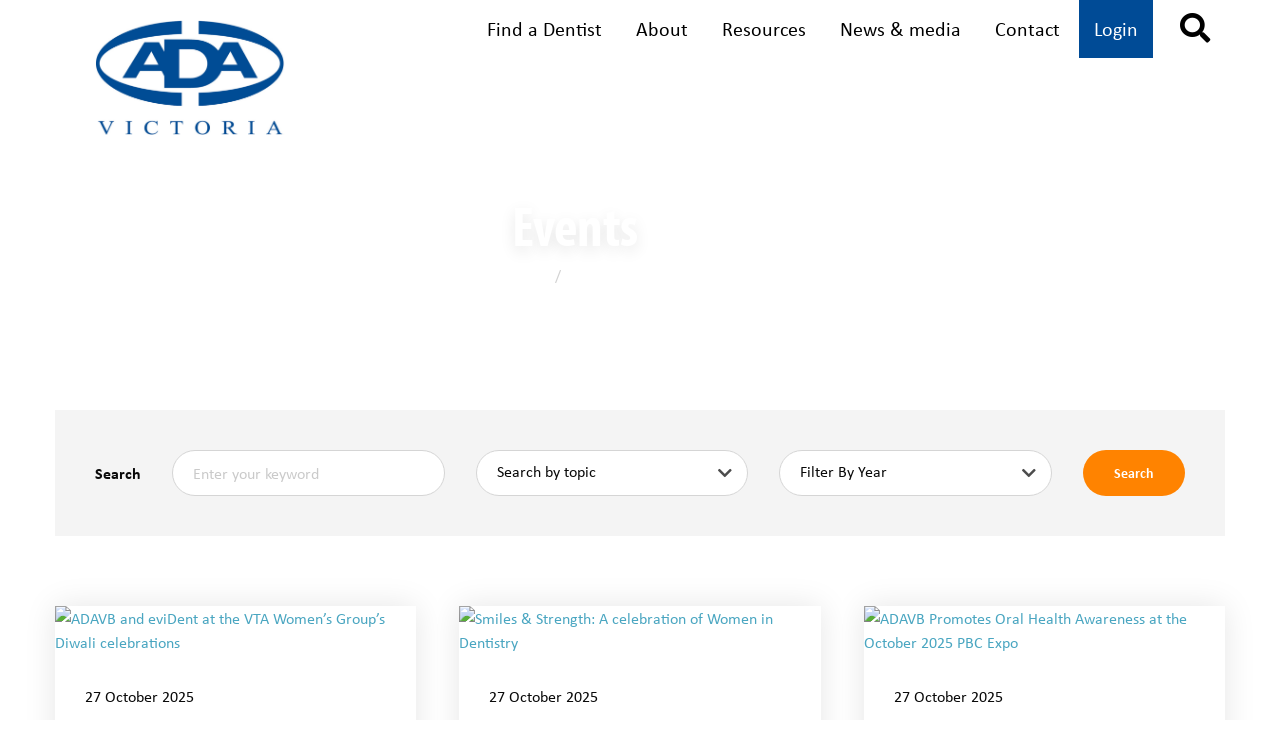

--- FILE ---
content_type: text/html; charset=utf-8
request_url: https://adavb.org/tags/events
body_size: 11513
content:

<!DOCTYPE html>
<html>
<head>
    <meta name="viewport" content="width=device-width, initial-scale=1">
    <title>Australian Dental Association Victorian Branch Inc - Events</title>
    

    
    <meta name="description">
    <meta name="keywords" content="Events">
    <meta property="og:title" content="Events">
    <!—- ShareThis BEGIN -—>
<script type='text/javascript' src='https://platform-api.sharethis.com/js/sharethis.js#property=67a18690e2a3760019077c28&product=sticky-share-buttons&cms=sop' async='async'></script>
<!—- ShareThis END -—>

    <link href="/ThirdParty/AdminLTE2/plugins/jvectormap/jquery-jvectormap-1.2.2.css" rel="stylesheet"/>
<link href="/ThirdParty/AdminLTE2/bootstrap/css/bootstrap.min.css" rel="stylesheet"/>
<link href="/ThirdParty/AdminLTE2/dist/css/AdminLTE.min.css" rel="stylesheet"/>
<link href="/ThirdParty/AdminLTE2/plugins/iCheck/square/blue.css" rel="stylesheet"/>
<link href="/ThirdParty/AdminLTE2/dist/css/skins/_all-skins.min.css" rel="stylesheet"/>
<link href="/ThirdParty/AdminLTE2/plugins/datepicker/datepicker3.css" rel="stylesheet"/>

    <link href="/public/add-to-cart-interaction/css/reset.css" rel="stylesheet"/>
<link href="/public/css/jquery-ui.min.css" rel="stylesheet"/>
<link href="/ThirdParty/craftpip-jquery-confirm-4a6f866/dist/jquery-confirm.min.css" rel="stylesheet"/>
<link href="/public/css/app.css" rel="stylesheet"/>
<link href="/public/css/jquery.alerts.css" rel="stylesheet"/>
<link href="/public/css/dev.css" rel="stylesheet"/>
<link href="/public/css/style.css" rel="stylesheet"/>
<link href="/ThirdParty/lightbox2/css/lightbox.min.css" rel="stylesheet"/>
<link href="/public/add-to-cart-interaction/css/style.css" rel="stylesheet"/>

    <script src="/Scripts/modernizr-2.6.2.js"></script>
<script src="/public/js/start.js"></script>

    <!-- Google tag (gtag.js) -->
<script async src="https://www.googletagmanager.com/gtag/js?id=G-KENB2CRSYH"></script>
<script>
  window.dataLayer = window.dataLayer || [];
  function gtag(){dataLayer.push(arguments);}
  gtag('js', new Date());

  gtag('config', 'G-KENB2CRSYH');
</script>

<!-- Google Tag Manager -->
<script>(function(w,d,s,l,i){w[l]=w[l]||[];w[l].push({'gtm.start':
new Date().getTime(),event:'gtm.js'});var f=d.getElementsByTagName(s)[0],
j=d.createElement(s),dl=l!='dataLayer'?'&l='+l:'';j.async=true;j.src=
'https://www.googletagmanager.com/gtm.js?id='+i+dl;f.parentNode.insertBefore(j,f);
})(window,document,'script','dataLayer','GTM-TRLTXZS');</script>
<!-- End Google Tag Manager -->

<!-- Meta Pixel Code -->
<script>
!function(f,b,e,v,n,t,s)
{if(f.fbq)return;n=f.fbq=function(){n.callMethod?
n.callMethod.apply(n,arguments):n.queue.push(arguments)};
if(!f._fbq)f._fbq=n;n.push=n;n.loaded=!0;n.version='2.0';
n.queue=[];t=b.createElement(e);t.async=!0;
t.src=v;s=b.getElementsByTagName(e)[0];
s.parentNode.insertBefore(t,s)}(window, document,'script',
'https://connect.facebook.net/en_US/fbevents.js');
fbq('init', '299879505616588');
fbq('track', 'PageView');
</script>
<noscript><img height="1" width="1" style="display:none"
src=https://www.facebook.com/tr?id=299879505616588&ev=PageView&noscript=1
/></noscript>
<!-- End Meta Pixel Code -->

<meta name="facebook-domain-verification" content="gaccx4auogqvfyum6m83b3hppfev1p" />

    
</head>
<body class="tag ">
    <!-- Google Tag Manager (noscript) -->
    <noscript>
        <iframe src=""https://www.googletagmanager.com/ns.html?id=GTM-TRLTXZS"
                height="0" width="0" style="display:none;visibility:hidden"></iframe>
    </noscript>
    <!-- End Google Tag Manager (noscript) -->
    <div class="off-canvas-content" data-off-canvas-content>
        <header>
            <div class="row">
                <div class="column small-5 medium-3 large-3">
                    <a class="logo" href="/">
                        <img src="/public/img/logo1.png" alt="Australian Dental Association Victorian Branch Inc" oncontextmenu="return false;">
                    </a>
                </div>
                <div class="column large-9">
                        <a href="javascript:void(0)" class="btn inline-block orange radius login hide-for-large" data-toggle="offCanvas" aria-expanded="false" aria-controls="offCanvas">Login</a>
                    <span class="cart-icon-container hide-for-large">&nbsp;
</span>
                    <a href="#" class="hamburger hide-for-large" data-toggle="offMenuCanvas" aria-expanded="false" aria-controls="offMenuCanvas"><span class="fal fa-bars"></span></a>
                    <div class="nav__container">
                        <ul id="sub__nav">
                                <li><a class="" href="https://findadentist.adavb.org/" >Find a Dentist</a></li>
                                <li><a class="" href="/about" >About</a></li>
                                <li><a class="" href="/resources" >Resources</a></li>
                                <li><a class="" href="/news-media" >News &amp; media</a></li>
                                <li><a class="" href="/contact-us" >Contact</a></li>
                                                            <li class="login__register"><a href="#" data-toggle="offCanvas" aria-expanded="false" aria-controls="offCanvas">Login</a></li>
                                <li class="join__us hidden"><a href="https://workflows.adavb.org/workflow/join">Join us</a></li>
                            <li id="cart-icon-container" class="cart-icon-container">
                                &nbsp;

                            </li>
                            <li class="search__icon"><a href="javascript:openSearchBox()"><span class="fa fa-search"></span></a></li>
                        </ul>
                        
<form action="/Search/Google" class="search__top__form" id="frmPartialPageSearch" method="get"><input data-val="true" data-val-number="The field PageNum must be a number." data-val-required="The PageNum field is required." id="PageNum" name="PageNum" type="hidden" value="1" />    <a href="javascript:submitSearchBox()">
        <div class="icon">
            <span class="far fa-search"></span>
        </div>
    </a>
<input id="partialPageSearch_Keyword" name="Keyword" placeholder="Search" type="text" value="" />    <a href="javascript:closeSearchBox()">
        <div class="close__icon">
            <span class="far fa-times"></span>
        </div>
    </a>
</form>
                        <nav id="main__nav">
                            <ul>
                                    <li>
                                        <a class="" href="/membership" >Membership</a>
                                            <div class="mega_menu">
                                                <ul class="links__list">
                                                            <li><a href="/membership/join" >Join us</a></li>
                                                            <li><a href="/membership/get-involved" >Get involved</a></li>
                                                </ul>
                                                <div class="links__primary">
                                                            <div class="large-cta">
                                                                <a class="img" href="/membership/member-benefits" >
<img src="/Library/CallToActions/320e23c3-ddb4-e911-a2b8-b0d6fd09413e/XLarge/jump-2731641_1920.jpg" alt="Member benefits" />                                                                </a>
                                                                <h4><a href="/membership/member-benefits" >Member benefits</a></h4>
                                                                <p>Your membership gives you access to a comprehensive range of professional and lifestyle benefits.</p>
                                                            </div>
                                                </div>
                                                <ul class="links__secondary">
                                                            <div class="large-cta">
                                                                <a class="img" href="/testimonials" >
<img src="/Library/CallToActions/66a03943-a34d-ec11-9108-005056969859/XLarge/GettyImages-1180603264.jpg" alt="Member testimonials" />                                                                </a>
                                                                <h4><a href="/testimonials" >Member testimonials</a></h4>
                                                                <p>See what our members say about the ADAVB and membership.</p>
                                                            </div>
                                                </ul>
                                            </div>
                                    </li>
                                    <li>
                                        <a class="" href="/training-events" >Training &amp; events</a>
                                            <div class="mega_menu">
                                                <ul class="links__list">
                                                            <li><a href="/training-events/cpd" >CPD</a></li>
                                                            <li><a href="/training-events/online-training" >Online training</a></li>
                                                            <li><a href="/training-events/career-development" >Career development</a></li>
                                                            <li><a href="/training-events/practiceplus" >Practice Plus services</a></li>
                                                            <li><a href="/training-events/sports---social" >Sports &amp; social</a></li>
                                                            <li><a href="/training-events/groups" >ADAVB Groups</a></li>
                                                            <li><a href="/training-events/gallery" >Gallery</a></li>
                                                            <li><a href="/training-events/staying-covidsafe-at-adavb-events" >Staying COVIDSafe at ADAVB events</a></li>
                                                            <li><a href="/training-events/terms---conditions" >Terms &amp; conditions</a></li>
                                                </ul>
                                                <div class="links__primary">
                                                            <div class="large-cta">
                                                                <a class="img" href="/training-events/calendar" >
<img src="/Library/CallToActions/c5c213c4-4e54-ea11-a2b8-b0d6fd09413e/XLarge/GettyImages-1144791300.jpg" alt="Calendar" />                                                                </a>
                                                                <h4><a href="/training-events/calendar" >Calendar</a></h4>
                                                                <p>From CPD and professional development to social events – view our calendar to find something to suit you.</p>
                                                            </div>
                                                            <div class="large-cta">
                                                                <a class="img" href="/training-events/resources" >
<img src="/Library/CallToActions/7ebe9520-787a-ec11-910b-005056969859/XLarge/books-1204029_1280.jpg" alt="Resources" />                                                                </a>
                                                                <h4><a href="/training-events/resources" >Resources</a></h4>
                                                                <p>A range of resources to help you manage your career, team and practice and deliver the best care for your patients.</p>
                                                            </div>
                                                </div>
                                                <ul class="links__secondary">
                                                            <div class="large-cta">
                                                                <a class="img" href="/training-events/online-training/dental-records-and-consent-course" >
<img src="/Library/CallToActions/7a11441d-a322-ed11-9122-005056969859/XLarge/Dental-Records-Consent-main.jpg" alt="Dental records and consent course" />                                                                </a>
                                                                <h4><a href="/training-events/online-training/dental-records-and-consent-course" >Dental records and consent course</a></h4>
                                                                <p>Acquire important knowledge on the DBA’s dental record-keeping requirements.</p>
                                                            </div>
                                                            <div class="large-cta">
                                                                <a class="img" href="/training-events/online-training/clinical-update" >
<img src="/Library/CallToActions/82bd5727-e251-ea11-a2b8-b0d6fd09413e/XLarge/ClinicalUpdate-main.jpg" alt="Clinical Update quiz - free CPD" />                                                                </a>
                                                                <h4><a href="/training-events/online-training/clinical-update" >Clinical Update quiz - free CPD</a></h4>
                                                                <p>The Clinical Update online quiz is a free member service. Complete the quiz successfully and earn one scientific CPD hour.</p>
                                                            </div>
                                                </ul>
                                            </div>
                                    </li>
                                    <li>
                                        <a class="" href="/advocacy" >Advocacy</a>
                                            <div class="mega_menu">
                                                <ul class="links__list">
                                                            <li><a href="/advocacy/campaigns" >Campaigns</a></li>
                                                </ul>
                                                <div class="links__primary">
                                                            <div class="large-cta">
                                                                <a class="img" href="https://adavb.org/advocacy/campaigns/respect-public-dentistry" target=&quot;_blank&quot;>
<img src="/Library/CallToActions/ce65d557-1a2f-ed11-9122-005056969859/XLarge/dental treatment 2.jpg" alt="Respect public dentistry " />                                                                </a>
                                                                <h4><a href="https://adavb.org/advocacy/campaigns/respect-public-dentistry" target=&quot;_blank&quot;>Respect public dentistry </a></h4>
                                                                <p>Victorian public sector dentists are paid on average 20-30% less than their counterparts interstate. The Victorian Government is yet to make a formal offer to improve the pay and conditions of Australia&rsquo;s lowest paid public sector dentists.</p>
                                                            </div>
                                                            <div class="large-cta">
                                                                <a class="img" href="/advocacy/campaigns/public-dentistry" >
<img src="/Library/CallToActions/7bbe3ed7-0af6-ed11-9132-005056969859/XLarge/Dental workers.jpg" alt="EBA negotiations " />                                                                </a>
                                                                <h4><a href="/advocacy/campaigns/public-dentistry" >EBA negotiations </a></h4>
                                                                <p>The ADAVB advocates for equitable employment conditions for public sector dentists, including through enterprise bargaining agreements.</p>
                                                            </div>
                                                </div>
                                                <ul class="links__secondary">
                                                            <div class="large-cta">
                                                                <a class="img" href="/advocacy/campaigns/private-health-insurance" >
<img src="/Library/CallToActions/b769a440-4d3e-ea11-a2b8-b0d6fd09413e/XLarge/GettyImages-700841888.jpg" alt="Private health insurance" />                                                                </a>
                                                                <h4><a href="/advocacy/campaigns/private-health-insurance" >Private health insurance</a></h4>
                                                                <p>The ADA believes that those with extras cover should all receive the same dental rebates regardless which dentist they see.</p>
                                                            </div>
                                                            <div class="large-cta">
                                                                <a class="img" href="/advocacy/campaigns/public-dental-waiting-times" >
<img src="/Library/CallToActions/c6836400-df17-ea11-a2b8-b0d6fd09413e/XLarge/GettyImages-1033851708.jpg" alt=" Public oral health waiting times and workforce capacity" />                                                                </a>
                                                                <h4><a href="/advocacy/campaigns/public-dental-waiting-times" > Public oral health waiting times and workforce capacity</a></h4>
                                                                <p>We highlight the urgent need for increased investment in the Victorian public dental sector. Despite oral healthcare being an essential component of overall health, affordable services are becoming increasingly inaccessible, with marginalised communities being the most significantly impacted.</p>
                                                            </div>
                                                </ul>
                                            </div>
                                    </li>
                                    <li>
                                        <a class="" href="/oral-health" >Oral health</a>
                                            <div class="mega_menu">
                                                <ul class="links__list">
                                                            <li><a href="/advocacy/campaigns" >Campaigns</a></li>
                                                            <li><a href="/oral-health/dental-helpline" >Dental helpline</a></li>
                                                </ul>
                                                <div class="links__primary">
                                                            <div class="large-cta">
                                                                <a class="img" href="/oral-health/find-a-dentist" >
<img src="/Library/CallToActions/e99caf7f-8311-ea11-a2b8-b0d6fd09413e/XLarge/rsz_dsc00744.jpg" alt="Find a Dentist" />                                                                </a>
                                                                <h4><a href="/oral-health/find-a-dentist" >Find a Dentist</a></h4>
                                                                <p>Keep your teeth happy with your local Australian Dental Association dentist.</p>
                                                            </div>
                                                </div>
                                                <ul class="links__secondary">
                                                            <div class="large-cta">
                                                                <a class="img" href="/resources/for-the-public/fact-sheets" >
<img src="/Library/CallToActions/51ba73f2-8471-eb11-a2ba-fdb251ea7030/XLarge/GettyImages-1159065619.jpg" alt="Fact sheets" />                                                                </a>
                                                                <h4><a href="/resources/for-the-public/fact-sheets" >Fact sheets</a></h4>
                                                                <p>Explore a range of oral health topics with our fact sheets.</p>
                                                            </div>
                                                </ul>
                                            </div>
                                    </li>
                            </ul>
                        </nav>
                    </div>
                </div>
            </div>
        </header>
        

<section id="hero" style="background-image:url('/files/img/page-banners/banner02.jpg')">
    <div class="hero__header">
        <h1>Events</h1>
        <div class="breadcrumbs">
            <p>
                <a href="/">Home</a> /
                <a href="javascript:void(0)">Events</a>
            </p>
        </div>
    </div>
</section>
<section id="search-results" class="search__results">
    <div class="row">
        <div class="column large-12">
            
            
<form action="/Tag/Filter" class="form events__search" id="frmDesktopTagFilter" method="post"><input data-val="true" data-val-number="The field PageNum must be a number." data-val-required="The PageNum field is required." id="PageNum" name="PageNum" type="hidden" value="1" /><input data-val="true" data-val-required="The TagId field is required." id="TagId" name="TagId" type="hidden" value="9ea0ac15-d95f-e911-a2b6-ff21181505bd" />            <label>Search</label>
<input id="pageSearch_Keyword" name="Keyword" placeholder="Enter your keyword" type="text" value="" />                <div class="select__list">
                    <select class="tag-list" data-placeholder="Search by topic" id="pageSearch_Tag_TagSubCategories" name="TagIds"><option value="">Search by topic</option>
<option value="9e8f0a7a-4ee7-ef11-914b-005056969859">Mental Health First Aid</option>
<option value="a4b421a0-4ee7-ef11-914b-005056969859">MHFA</option>
<option value="b7771742-c602-f011-914c-005056969859">Conference space</option>
<option value="85ad8a4a-c602-f011-914c-005056969859">Affordable meeting room hire</option>
<option value="6876ca52-c602-f011-914c-005056969859">Meeting rooms for hire</option>
<option value="2e6c325c-c602-f011-914c-005056969859">Space for hire</option>
<option value="93923766-c602-f011-914c-005056969859">Event space for hire</option>
<option value="72ef1d44-efe3-e911-a2b8-b0d6fd09413e">CPD</option>
<option value="cd2f7586-efe3-e911-a2b8-b0d6fd09413e">Governance</option>
<option value="58a0ac15-d95f-e911-a2b6-ff21181505bd">About</option>
<option value="5ba0ac15-d95f-e911-a2b6-ff21181505bd">Advertise</option>
<option value="5ca0ac15-d95f-e911-a2b6-ff21181505bd">Advocacy</option>
<option value="66a0ac15-d95f-e911-a2b6-ff21181505bd">Benevolent Fund</option>
<option value="6ca0ac15-d95f-e911-a2b6-ff21181505bd">Calendar</option>
<option value="6fa0ac15-d95f-e911-a2b6-ff21181505bd">Career Development</option>
<option value="7fa0ac15-d95f-e911-a2b6-ff21181505bd">Consulting</option>
<option value="80a0ac15-d95f-e911-a2b6-ff21181505bd">Contact</option>
<option value="9ea0ac15-d95f-e911-a2b6-ff21181505bd">Events</option>
<option value="9fa0ac15-d95f-e911-a2b6-ff21181505bd">eviDent Foundation</option>
<option value="a9a0ac15-d95f-e911-a2b6-ff21181505bd">Gallery</option>
<option value="aaa0ac15-d95f-e911-a2b6-ff21181505bd">Get Involved</option>
<option value="afa0ac15-d95f-e911-a2b6-ff21181505bd">Groups</option>
<option value="bba0ac15-d95f-e911-a2b6-ff21181505bd">History</option>
<option value="c8a0ac15-d95f-e911-a2b6-ff21181505bd">Join</option>
<option value="d0a0ac15-d95f-e911-a2b6-ff21181505bd">Media Releases</option>
<option value="d3a0ac15-d95f-e911-a2b6-ff21181505bd">Member Benefits</option>
<option value="d4a0ac15-d95f-e911-a2b6-ff21181505bd">Membership</option>
<option value="dda0ac15-d95f-e911-a2b6-ff21181505bd">News</option>
<option value="e3a0ac15-d95f-e911-a2b6-ff21181505bd">Oral Health</option>
<option value="e6a0ac15-d95f-e911-a2b6-ff21181505bd">Partners</option>
<option value="11a1ac15-d95f-e911-a2b6-ff21181505bd">Renew</option>
<option value="14a1ac15-d95f-e911-a2b6-ff21181505bd">Resources</option>
<option value="31a1ac15-d95f-e911-a2b6-ff21181505bd">Training</option>
<option value="34a1ac15-d95f-e911-a2b6-ff21181505bd">Victorian Dentist</option>
</select>
                </div>
                <div class="select__list">
                    <select class="chosen-list" data-val="true" data-val-number="The field Year must be a number." id="Year" name="Year" placeholder="Filter By Year"><option value="">Filter By Year</option>
<option>2025</option>
<option>2024</option>
<option>2023</option>
<option>2022</option>
<option>2021</option>
<option>2020</option>
<option>2019</option>
<option>2018</option>
<option>2017</option>
<option>2016</option>
<option>2015</option>
<option>2014</option>
<option>2013</option>
<option>2012</option>
<option>2011</option>
</select>
                </div>
            <button class="btn inline-block orange radius" type="submit">Search</button>
</form>
            <div class="search-results__grid" id="search-result">
                
            <div class="listing">
                    <figure class="img">
                        <a href="/news-media/latest-news/ADAVB-and-eviDent-at-the-VTA-Womens-Groups-Diwali-celebrations" target="_self">
<img src="/Library/PageContents/Image2/28f43ded-9cb3-f011-9158-005056ac8dd4/Diwali.png" alt="ADAVB and eviDent at the VTA Women’s Group’s Diwali celebrations">                         </a>
                    </figure>
                    <div class="listing__content">
                        
<p class="date">27 October 2025</p>                        <a href="/news-media/latest-news/ADAVB-and-eviDent-at-the-VTA-Womens-Groups-Diwali-celebrations" target="_self"><h3>ADAVB and eviDent at the VTA Women’s Group’s Diwali celebrations</h3></a>
                        <p>The 2025 Diwali Night was truly a feast for the senses — beautifully decorated, filled with lively performances, and highlighted by inspiring speeches from Samantha Ratnam (Leader of the Victorian Greens), Eden Foster (Member for Mulgrave), and Anne-Marie Hermans (Member for the South-eastern Metropolitan Region). </p>
                        
                        <div class="hidden">
                            <div class="hidden">
<a class="listing__read-more" href="/tags/news">News</a>
 | 
<a class="listing__read-more" href="/tags/events">Events</a>
 | 
<a class="listing__read-more" href="/tags/evident">eviDent Foundation</a>
</div>
                        </div>
                    </div>
                
            </div>
            <div class="listing">
                    <figure class="img">
                        <a href="/news-media/latest-news/Smiles-and-Strength-A-celebration-of-Women-in-Dentistry" target="_self">
<img src="/Library/PageContents/Image2/302b1beb-97b3-f011-9158-005056ac8dd4/WID.png" alt="Smiles &amp; Strength: A celebration of Women in Dentistry">                         </a>
                    </figure>
                    <div class="listing__content">
                        
<p class="date">27 October 2025</p>                        <a href="/news-media/latest-news/Smiles-and-Strength-A-celebration-of-Women-in-Dentistry" target="_self"><h3>Smiles &amp; Strength: A celebration of Women in Dentistry</h3></a>
                        <p>Our recent Women in Dentistry event was a wonderful success, selling out well in advance and bringing together an inspiring community of professionals for an evening of connection, learning, and celebration.</p>
                        
                        <div class="hidden">
                            <div class="hidden">
<a class="listing__read-more" href="/tags/news">News</a>
 | 
<a class="listing__read-more" href="/tags/events">Events</a>
 | 
<a class="listing__read-more" href="/tags/get-involved">Get Involved</a>
</div>
                        </div>
                    </div>
                
            </div>
            <div class="listing">
                    <figure class="img">
                        <a href="/news-media/latest-news/ADAVB-Promotes-Oral-Health-Awareness-at-the-October-2025-PBC-Expo" target="_self">
<img src="/Library/PageContents/Image2/7c41a80c-96b3-f011-9158-005056ac8dd4/Baby_Expo.png" alt="ADAVB Promotes Oral Health Awareness at the October 2025 PBC Expo">                         </a>
                    </figure>
                    <div class="listing__content">
                        
<p class="date">27 October 2025</p>                        <a href="/news-media/latest-news/ADAVB-Promotes-Oral-Health-Awareness-at-the-October-2025-PBC-Expo" target="_self"><h3>ADAVB Promotes Oral Health Awareness at the October 2025 PBC Expo</h3></a>
                        <p>The ADAVB Oral Health Committee proudly hosted a stand at the 2025 Pregnancy, Babies &amp; Children’s (PBC) Expo in Melbourne on October 18–19, engaging with parents and parents-to-be about the importance of oral health during pregnancy and early childhood.</p>
                        
                        <div class="hidden">
                            <div class="hidden">
<a class="listing__read-more" href="/tags/news">News</a>
 | 
<a class="listing__read-more" href="/tags/events">Events</a>
 | 
<a class="listing__read-more" href="/tags/get-involved">Get Involved</a>
 | 
<a class="listing__read-more" href="/tags/oral-health">Oral Health</a>
</div>
                        </div>
                    </div>
                
            </div>
            <div class="listing">
                    <figure class="img">
                        <a href="/news-media/latest-news/meet-dr-tiffany-chen" target="_self">
<img src="/Library/PageContents/Image2/da4b83b8-801a-f011-914d-005056969859/Video_snippet.png" alt="Meet Dr Tiffany Chen">                         </a>
                    </figure>
                    <div class="listing__content">
                        
<p class="date">16 April 2025</p>                        <a href="/news-media/latest-news/meet-dr-tiffany-chen" target="_self"><h3>Meet Dr Tiffany Chen</h3></a>
                        <p>Periodontist, entrepreneur and inspirational speaker at our upcoming special event, Professional challenges and a way forward.</p>
                        
                        <div class="hidden">
                            <div class="hidden">
<a class="listing__read-more" href="/tags/news">News</a>
 | 
<a class="listing__read-more" href="/tags/cpd">CPD</a>
 | 
<a class="listing__read-more" href="/tags/events">Events</a>
 | 
<a class="listing__read-more" href="/tags/cpd-and-training">CPD and Training</a>
</div>
                        </div>
                    </div>
                
            </div>
            <div class="listing">
                    <figure class="img">
                        <a href="/advocacy/campaigns/pregnancy-babies-and-children-s-expo" target="_self">
<img src="/Library/PageContents/Image2/86c02f55-db4e-ef11-9144-005056969859/PBC_stacked_RGB_web.jpg" alt="Pregnancy Babies &amp; Children&#39;s Expo">                         </a>
                    </figure>
                    <div class="listing__content">
                        
<p class="date">26 November 2024</p>                        <a href="/advocacy/campaigns/pregnancy-babies-and-children-s-expo" target="_self"><h3>Pregnancy Babies &amp; Children&#39;s Expo</h3></a>
                        <p>Volunteer at the Pregnancy Babies Children’s Expo 2025!</p>
                        
                        <div class="hidden">
                            <div class="hidden">
<a class="listing__read-more" href="/tags/oral-health">Oral Health</a>
 | 
<a class="listing__read-more" href="/tags/events">Events</a>
 | 
<a class="listing__read-more" href="/tags/news">News</a>
</div>
                        </div>
                    </div>
                
            </div>
            <div class="listing">
                    <figure class="img">
                        <a href="/news-media/latest-news/meet-our-keynote-speaker--dr-norman-swan-am" target="_self">
<img src="/Library/PageContents/Image2/9ed66ba0-b53d-ef11-9143-005056969859/Keynote_-_Dr_Norman_Swan_web_tile.png" alt="Meet our keynote speaker, Dr Norman Swan AM">                         </a>
                    </figure>
                    <div class="listing__content">
                        
                        <a href="/news-media/latest-news/meet-our-keynote-speaker--dr-norman-swan-am" target="_self"><h3>Meet our keynote speaker, Dr Norman Swan AM</h3></a>
                        <p>Norman is a past winner of the Gold Walkley - Australia’s top award for journalism
and has won other Walkleys, including one with his Coronacast colleagues in 2020.</p>
                        
                        <div class="hidden">
                            <div class="hidden">
<a class="listing__read-more" href="/tags/cpd">CPD</a>
 | 
<a class="listing__read-more" href="/tags/convention">Convention</a>
 | 
<a class="listing__read-more" href="/tags/events">Events</a>
 | 
<a class="listing__read-more" href="/tags/cpd-and-training">CPD and Training</a>
</div>
                        </div>
                    </div>
                
            </div>
            <div class="listing">
                    <figure class="img">
                        <a href="/news-media/latest-news/adavb-at-the-pregnancy--baby-and-children-s-expo" target="_self">
<img src="/Library/PageContents/Image2/e0e6ec9a-a6eb-ec11-9119-005056969859/PBCE.jpg" alt="ADAVB at the Pregnancy, Baby and Children’s Expo">                         </a>
                    </figure>
                    <div class="listing__content">
                        
<p class="date">06 September 2023</p>                        <a href="/news-media/latest-news/adavb-at-the-pregnancy--baby-and-children-s-expo" target="_self"><h3>ADAVB at the Pregnancy, Baby and Children’s Expo</h3></a>
                        <p>The Pregnancy, Babies and Children’s Expo is a trusted early parenting event with over 30 years’ experience and ADAVB looks forward to being involved.</p>
                        
                        <div class="hidden">
                            <div class="hidden">
<a class="listing__read-more" href="/tags/get-involved">Get Involved</a>
 | 
<a class="listing__read-more" href="/tags/events">Events</a>
 | 
<a class="listing__read-more" href="/tags/news">News</a>
 | 
<a class="listing__read-more" href="/tags/health-promotion">Health Promotion</a>
</div>
                        </div>
                    </div>
                
            </div>
            <div class="listing">
                    <figure class="img">
                        <a href="/news-media/latest-news/tips-on-moving-and-settling-into-work-" target="_self">
<img src="/Library/PageContents/Image2/0e642f08-e175-ed11-9129-005056969859/GettyImages-1345230586 - moving boxes.jpg" alt="Tips on moving and settling into work ">                         </a>
                    </figure>
                    <div class="listing__content">
                        
<p class="date">06 December 2022</p>                        <a href="/news-media/latest-news/tips-on-moving-and-settling-into-work-" target="_self"><h3>Tips on moving and settling into work </h3></a>
                        <p>Thinking about moving interstate or into a new city or regional location for work?</p>
                        
                        <div class="hidden">
                            <div class="hidden">
<a class="listing__read-more" href="/tags/group">Groups</a>
 | 
<a class="listing__read-more" href="/tags/events">Events</a>
 | 
<a class="listing__read-more" href="/tags/recent-graduates">Recent Graduates</a>
 | 
<a class="listing__read-more" href="/tags/new-graduates">New Graduates</a>
 | 
<a class="listing__read-more" href="/tags/news">News</a>
</div>
                        </div>
                    </div>
                
            </div>
            <div class="listing">
                    <figure class="img">
                        <a href="/news-media/latest-news/new-dental-central-episode" target="_self">
<img src="/Library/PageContents/Image2/61a255d0-50db-ec11-9119-005056969859/podcast no logo.png" alt="New Dental Central episode">                         </a>
                    </figure>
                    <div class="listing__content">
                        
<p class="date">24 May 2022</p>                        <a href="/news-media/latest-news/new-dental-central-episode" target="_self"><h3>New Dental Central episode</h3></a>
                        <p>We’re back to the polling booths! Cast your vote in our ADAVB Branch elections, keep COVID safe at work and look out for your membership renewal.</p>
                        
                        <div class="hidden">
                            <div class="hidden">
<a class="listing__read-more" href="/tags/news">News</a>
 | 
<a class="listing__read-more" href="/tags/membership-renewal">Membership renewal</a>
 | 
<a class="listing__read-more" href="/tags/council">Council</a>
 | 
<a class="listing__read-more" href="/tags/events">Events</a>
</div>
                        </div>
                    </div>
                
            </div>
<script>
    $('.more-result').removeClass('hidden');
</script>
            </div>
                <p class="more-result"><a class="btn block grey-light radius btn--load-more" href="javascript:getMoreTagSearchResult('9ea0ac15-d95f-e911-a2b6-ff21181505bd', '', '', '')">More Results <i class="fas fa-chevron-down"></i></a></p>
        </div>
    </div>
</section>
    <section id="partners">
        <h2>Industry Partners</h2>
        <div class="row">
            <div class="column large-12">
                <div class="multiple__items">
                        <div><a href="https://psainsurance.com.au/" target="_blank"><img src="/Library/CallToActions/fde92f98-3f5b-e911-a2b6-ff21181505bd/XLarge/PSALogo_Tagline_CMYK.jpg" alt="PSA"></a></div>
                        <div><a href="https://www.boqspecialist.com.au/" target="_blank"><img src="/Library/CallToActions/e6f0db21-a65a-e911-a2b6-ff21181505bd/XLarge/BOQ_Specialist_RGB_new.png" alt="BOQ"></a></div>
                        <div><a href="https://www.guildinsurance.com.au/" target="_blank"><img src="/Library/CallToActions/3cb1b557-3f5b-e911-a2b6-ff21181505bd/XLarge/logo-guild.jpg" alt="Guild"></a></div>
                        <div><a href="https://www.invedent.com/" target="_blank"><img src="/Library/CallToActions/96c2a2dc-5789-ec11-910d-005056969859/XLarge/Invedent Logo_150px w.png" alt="Invedent"></a></div>
                        <div><a href="https://moneywise.com.au/" target="_blank"><img src="/Library/CallToActions/14b6836c-3f5b-e911-a2b6-ff21181505bd/XLarge/logo-moneywise.png" alt="Moneywise"></a></div>
                </div>
            </div>
        </div>
    </section>

<section id="secondary__cta">
    <div class="row">
    </div>
</section>

        <section id="social__bar">
            <div class="row">
                <div class="column large-6">
                    
    <ul>
        <li><a target="_blank" href="/cdn-cgi/l/email-protection#[base64]">Email</a></li>
        <li><a target="_blank" href="https://www.facebook.com/sharer/sharer.php?s=100&amp;p[url]=https://adavb.org/tags/events&amp;p[images][0]=https://adavb.org/public/img/default-img.png&amp;p[title]=Events&amp;p[summary]">Share</a></li>
    </ul>

                    
                </div>
                <div class="column large-6">
                    <ul>
                            <li><a href="https://www.facebook.com/AusDentalVic/" target="_blank"><span class="fab fa-facebook-f"></span></a></li>
                                                                            <li><a href="https://www.instagram.com/ausdentalvic/" target="_blank"><span class="fab fa-instagram"></span></a></li>
                                                    <li><a href="https://au.linkedin.com/company/australian-dental-association-victorian-branch-inc-" target="_blank"><span class="fab fa-linkedin-in"></span></a></li>
                                                                    </ul>
                </div>
            </div>
        </section>
        <footer>
            <div class="footer">
                <div class="row">
                    <div class="column small-12 large-9">
                        <div class="row">


                            <div class="column small-12 medium-4">
                                <ul>
                                        <li><a href="/about" ><strong>About</strong></a></li>
                                            <li></li>
                                        <li><a href="/about/advertise-with-us" ><strong>Advertise</strong></a></li>
                                </ul>
                            </div>

                            <div class="column small-12 medium-4">
                                <ul>
                                        <li><a href="/training-events" ><strong>Training &amp; events</strong></a></li>
                                            <li></li>
                                        <li><a href="/contact-us" ><strong>Contact</strong></a></li>
                                </ul>
                            </div>

                            <div class="column small-12 medium-4">
                                <ul>
                                        <li><a href="/privacy" ><strong>Privacy, terms &amp; conditions</strong></a></li>
                                            <li></li>
                                        <li><a href="/testimonials" ><strong>Member testimonials</strong></a></li>
                                </ul>
                            </div>
                        </div>
                    </div>
                    <div class="column small-12 large-3 member-container">
                        <p><img class="footer__logo" src="/public/img/logo_alt.png" alt="ADA Victoria"></p>
<p><a href="javascript:void(0)" class="btn inline-block orange radius" data-toggle="offCanvas" aria-expanded="false" aria-controls="offCanvas">Member Login</a></p>                    </div>
                </div>
            </div>
            <div class="row footer__bottom">
                <div class="column large-12">
                    <p>&copy; 2025 Australian Dental Association Victorian Branch Inc. | Reg. Assoc. # A0022649E | ARBN 152948680</p>
                </div>
            </div>
        </footer>
    </div>
        <div class="off-canvas position-right is-transition-overlap" id="offCanvas" data-transition="overlap" data-off-canvas="" aria-hidden="false" data-e="bfo39m-e">
            <div id="login__panel">
                <div class="login__panel__content">
                    <button class="close" data-close="" href="#"><span class="fal fa-times"></span></button>
                    <div class="logo">
                        <img src="/public/img/logo.png" alt="Australian Dental Association Victorian Branch Inc">
                    </div>
                    <h2>Membership Login</h2>
<p class="hidden">Not a member? <a href="https://workflows.adavb.org/workflow/join">Click here</a> to join today.</p>
<form action="/Account/Login" class="" method="post"><input name="__RequestVerificationToken" type="hidden" value="fuQeIb9AUPAjoxPkSFOn_DoOUosgwhKCyT4QdbuqfzSNRjD8ZmaZhm7rVXXzF1yLgv0JRvSfMbadf4B5tCgsLep2H1CIUyC5r_D94o8kwUo1" />    <div class="form__row">
        <input autocomplete="off" class="form-control" data-val="true" data-val-email="The Email field is not a valid e-mail address." data-val-required="The Email field is required." id="login-email" name="Email" placeholder="Enter your email address" type="email" value="" />
    </div>
    <div class="form__row">
        <input autocomplete="off" class="form-control" data-val="true" data-val-required="The Password field is required." id="login-password" name="Password" placeholder="Enter your password" type="password" />
    </div>
    <div class="form__button">
        <button class="btn inline-block orange radius login" type="submit" data-toggle="offCanvas" aria-expanded="false" aria-controls="offCanvas">Member Login</button>
    </div>
    <p><a class="forgot" href="/account/getanewpassword">Forgotten Password?</a></p>
</form>
                </div>
            </div>
        </div>    <div class="off-canvas position-right" id="offMenuCanvas" data-transition="overlap" data-off-canvas>
        <div id="side__menu">
            <div class="side__menu__content">
                <button class="close" data-close href="#"><span class="fal fa-times"></span></button>
                <div class="logo">
                    <img src="/public/img/logo.png" alt="Australian Dental Association Victorian Branch Inc">
                </div>
                <ul>
                        <li><a  href="/about" >About</a></li>
                        <li><a  href="/resources" >Resources</a></li>
                        <li><a  href="/news-media" >News &amp; media</a></li>
                        <li><a  href="/membership" >Membership</a></li>
                        <li><a  href="/training-events" >Training &amp; events</a></li>
                        <li><a  href="/advocacy" >Advocacy</a></li>
                        <li><a  href="/oral-health" >Oral health</a></li>
                        <li><a  href="/about/advertise-with-us" >Advertise</a></li>
                        <li><a  href="/privacy" >Privacy, terms &amp; conditions</a></li>
                        <li><a  href="https://findadentist.adavb.org/" target=&quot;_blank&quot;>Find a Dentist</a></li>
                                            <li><a href="/account/login" data-toggle="offCanvas">Login</a></li>
                </ul>
                
            </div>
        </div>
    </div>
    <script data-cfasync="false" src="/cdn-cgi/scripts/5c5dd728/cloudflare-static/email-decode.min.js"></script><script>
        var Empty_GUID = '00000000-0000-0000-0000-000000000000';
    </script>
    <div class="cd-cart-container empty hidden">
        <a href="#0" class="cd-cart-trigger">
            Cart
            <ul class="count">
                <!-- cart items count -->
                <li>0</li>
                <li>0</li>
            </ul> <!-- .count -->
        </a>
        <div class="cd-cart">
            <div class="wrapper" style="min-height:inherit;">
                <header>
                    <h2>Cart</h2>
                    <span class="undo">Item removed. <a href="#0">Undo</a></span>
                </header>

                <div class="body">
                    <ul>
                        <!-- products added to the cart will be inserted here using JavaScript -->
                    </ul>
                </div>
                <footer>
                    <a style="border: 0 !important;" href="javascript:void(0)" onclick="eventsCheckOut()" class="checkout btn"><em>Checkout - $<span>0</span></em></a>
                </footer>
            </div>
        </div> <!-- .cd-cart -->
    </div> <!-- cd-cart-container -->
<form action="/tags/events" id="__AjaxAntiForgeryForm" method="post"><input name="__RequestVerificationToken" type="hidden" value="Kweom0pt_jsJry5jKMGj3FWGFi-CXDO6zBwIaSCfBYPjeTykd9fDZ7Rv3nfAukxF0_mFB15ahaPl04hkvjxrhk8_edsBsREuWrNRyMsCN3I1" /></form>    <script type="text/javascript" src="/public/js/jquery-ui.min.js?nocache=1.1b"></script>
<script type="text/javascript" src="/ThirdParty/craftpip-jquery-confirm-4a6f866/dist/jquery-confirm.min.js?nocache=1.1b"></script>
<script type="text/javascript" src="/public/js/js.cookie.js?nocache=1.1b"></script>
<script type="text/javascript" src="/public/js/jquery.alerts.js?nocache=1.1b"></script>
<script type="text/javascript" src="/ThirdParty/lightbox2/js/lightbox.min.js?nocache=1.1b"></script>
<script type="text/javascript" src="/public/js/dev.js?nocache=1.1b"></script>
<script type="text/javascript" src="/public/add-to-cart-interaction/js/main.js?nocache=1.1b"></script>
<script type="text/javascript" src="/ThirdParty/bootstrap-notify-master/bootstrap-notify.min.js?nocache=1.1b"></script>
<script type="text/javascript" src="/public/js/stop.js?nocache=1.1b"></script>

    <script src="/Scripts/bootstrap.js"></script>
<script src="/ThirdParty/AdminLTE2/plugins/daterangepicker/moment.min.js"></script>
<script src="/Scripts/bootstrap-datetimepicker.js"></script>
<script src="/Scripts/respond.js"></script>

    
    <script src="https://cdnjs.cloudflare.com/ajax/libs/jquery-confirm/3.2.0/jquery-confirm.min.js"></script>
    <script src="/ThirdParty/simditor-2.3.6/scripts/module.js"></script>
    <script src="/ThirdParty/simditor-2.3.6/scripts/hotkeys.js"></script>
    <script src="/ThirdParty/simditor-2.3.6/scripts/uploader.js"></script>
    <script src="/ThirdParty/simditor-2.3.6/scripts/simditor.js"></script>
    

    <script src="/ThirdParty/imagesloaded-master/imagesloaded.pkgd.min.js"></script>
    <script>
        var pageNum = 1;
    </script>

    <script>
        $(document).ready(function () {
            // JL 05.12.2016: open menu of sub items on first click. When main menu item is clicked again, redirect to the main menu item page.
            $('li.topnav > a').on('click', function () {
                if (is_touch_device() && window.outerWidth < 992) {
                    if ($(this).parent().children().hasClass('touchoption')) {
                        window.location.href = $(this).attr('href');
                    }
                    else {
                        $('li.topnav > a').each(function () {
                            $(this).parent().css('width', 'auto');
                            $(this).parent().children('.touchoption').remove();
                        });

                        $(this).parent().append($('.' + $(this).data('urlname'))[0].outerHTML);
                        $(this).parent().children('.' + $(this).data('urlname'))
                            .addClass('touchoption')
                            .find('li').css({ 'border-bottom': '1px solid #e6e6e6' })
                            .find('a').css({ 'backgroundColor': '#fff', 'color': '#666' });
                        $(this).parent().css({ 'width': '220px' });
                    }
                    return false;
                }
            });

            $('#uploaduserimg').on('click', function () {
                var appuserid = $("#uploaduserimg").data("id");



                jconfirm({
                    animation: 'zoom',
                    closeAnimation: 'scale',
                    columnClass: 'col-md-8 col-md-offset-2',
                    title: 'Update user image',
                    content: function () {
                        var self = this;
                        return $.ajax({
                            url: "/UploadImage/Upload",
                            data: { id: appuserid },
                            dataType: 'json',
                            method: 'post'
                        }).done(function (response) {

                            self.setContent("<div id='uploadidcontainer'>" + response.html + "</div>");
                            //self.setContent(response.html);
                        }).fail(function () {
                            self.setContent('Could not load form');
                        });
                    },
                    buttons: {

                        somethingElse: {
                            text: 'Upload a new image',
                            btnClass: 'btn-orange-important',
                            //keys: ['enter', 'shift'],
                            action: function () {
                                reloadPage(appuserid);
                                return false;
                            }
                        },
                        confirm: {
                            text: 'Save',
                            btnClass: 'btn-orange-important',
                            action: function () {
                                return saveAvatar(appuserid);
                            }
                        },

                        cancel: {
                            text: 'Cancel',
                            btnClass: 'btn-darkgray-important',
                        }
                    }
                });
            });
        });

        function is_touch_device() {
            return !!('ontouchstart' in window) // works on most browsers
                || !!('onmsgesturechange' in window) && (navigator.msMaxTouchPoints > 0) // works on ie10 and ie11
                || /Android|webOS|iPhone|iPad|iPod|BlackBerry|IEMobile|Opera Mini/i.test(navigator.userAgent);
        }

        function reloadPage(_id) {
            $('#error-msg').html('');
            console.debug('ReloadPage');
            $.ajax({
                url: '/UploadImage/Upload',
                data: { id: _id },
                dataType: 'json',
                method: 'post'
            }).done(function (response) {
                $('#uploadidcontainer').html(response.html);
            }).fail(function () {
                $('#uploadidcontainer').html('An error has occurred!');
            });
        }

        function saveAvatar(_id) {

            $('#error-msg').html('');
            console.debug("saveAvatar. id:" + _id);
            var img = $('#preview-pane .preview-container img');
            $('#avatar-crop-box button').addClass('disabled');
            console.debug("img:" + img.attr('src'));
            $.ajax({
                type: "POST",
                url: "/UploadImage/Save",
                async: false,
                traditional: true,
                data: {
                    w: img.css('width'),
                    h: img.css('height'),
                    l: img.css('marginLeft'),
                    t: img.css('marginTop'),
                    fileName: img.attr('src'),
                    id: _id
                }
            }).done(function (data) {
                if (data.success === true) {
                    window.location.reload(true);
                } else {



                    $('#error-msg').html(data.errorMessage);
                    setTimeout(function () { $('#error-msg').html(''); }, 5000);





                    //alertMessage('danger', data.errorMessage);
                }
            }).fail(function (e) {

                $('#error-msg').html('An error has occurred!');
                setTimeout(function () { $('#error-msg').html(''); }, 5000);



                return false;
            });

            return false;
        }
    </script>
    <script src="/Scripts/forum.js"></script>
<script defer src="https://static.cloudflareinsights.com/beacon.min.js/vcd15cbe7772f49c399c6a5babf22c1241717689176015" integrity="sha512-ZpsOmlRQV6y907TI0dKBHq9Md29nnaEIPlkf84rnaERnq6zvWvPUqr2ft8M1aS28oN72PdrCzSjY4U6VaAw1EQ==" data-cf-beacon='{"version":"2024.11.0","token":"4cb13696b3e64cd282db756231a7bf6b","r":1,"server_timing":{"name":{"cfCacheStatus":true,"cfEdge":true,"cfExtPri":true,"cfL4":true,"cfOrigin":true,"cfSpeedBrain":true},"location_startswith":null}}' crossorigin="anonymous"></script>
</body>
</html>

--- FILE ---
content_type: text/css
request_url: https://adavb.org/public/css/dev.css
body_size: 6106
content:
.logged-in header {
    top: 2.8rem;
}

.login__bar {
    background-color: #004b96;
    color: #ffffff;
    margin-bottom: 0.5rem;
}

    .login__bar .row .column {
        display: -webkit-box;
        display: -ms-flexbox;
        display: flex;
        height: 2.8125rem;
        -webkit-box-align: center;
        -ms-flex-align: center;
        align-items: center;
        -webkit-box-pack: end;
        -ms-flex-pack: end;
        justify-content: flex-end;
    }

    .login__bar a {
        color: #ffffff;
    }

    .login__bar p {
        margin-top: 0.55rem;
        margin-bottom: 0.6rem;
    }

.logged-in #mega-menu {
    top: 12.71rem;
}

#mega-menu li ul {
    list-style: none;
    margin: 0;
    padding: 0;
}

    #mega-menu li ul li {
        border-bottom: 1px solid #dedede;
    }

        #mega-menu li ul li a {
            display: block;
            padding: 1.125rem 0.9375rem 0.9375rem 0;
            color: #000;
            font-weight: 600;
            font-size: 1.125rem;
            line-height: 1.125rem;
            position: relative;
        }

            #mega-menu li ul li a span {
                float: right;
                color: #e1d9e3;
                vertical-align: middle;
            }

            #mega-menu li ul li a:hover {
                color: #81c5ca;
                text-decoration: none;
            }

                #mega-menu li ul li a:hover span {
                    color: #81c5ca;
                }

@media screen and (min-width: 40em) and (max-width: 63.9375em) {
    #mega-menu li ul li a {
        padding: 0.625rem 0.9375rem 0.4375rem;
        font-size: 0.875rem;
    }
}

#mega-menu li ul li:last-child {
    border-bottom: 0;
}

.cta__items .cta__item__sml a .img, .cta__items .cta__item a .img, .item .img {
    padding-bottom: 0;
}

.breadcrumb {
    padding: 0;
    background-color: transparent;
    border-radius: initial;
    font-size: 100%;
}

#content .breadcrumb a {
    color: #CCC;
}

body {
    font-size: initial;
}

#content .breadcrumb a.home-link {
    color: #81c5ca;
}

#content .faqs {
    background: #FFFFFF;
    margin: 0;
    padding: 60px 0;
}

    #content .faqs h2 {
        text-align: center;
    }

    #content .faqs .faq-list {
        border-top: 3px solid #00a8ae;
    }

        #content .faqs .faq-list .panel {
            background: none;
            margin: 0;
            box-shadow: none;
            box-shadow: none 1px 2px 0 rgba(0, 0, 0, 0.25);
            border-radius: 0;
        }

        #content .faqs .faq-list dt {
            border-bottom: 1px solid #00a8ae;
        }

    #content .faqs .faq-question {
        margin: 0;
        padding: 15px 15px 15px 40px;
        font-size: 20px;
        position: relative;
        color: #00a8ae;
    }

        #content .faqs .faq-question a {
            color: #00a8ae;
            text-decoration: none;
        }

        #content .faqs .faq-question .fa {
            font-size: 25px;
            color: #00a8ae;
            position: absolute;
            left: 10px;
        }

        #content .faqs .faq-question .collapsed .fa:before {
            content: "\f067";
        }

    #content .faqs .faq-answer {
        background: #a3b6cf;
        color: #fff;
        margin: 0 -40px -1px;
        padding: 0 40px 0 90px;
        position: relative;
        /*font-size: 20px;*/
        font-weight: normal;
    }

        #content .faqs .faq-answer:before {
            content: "A.";
            font-size: 20px;
            font-weight: bold;
            position: absolute;
            left: 50px;
            top: 30px;
        }
    /*#content .faqs .faq-answer p {
  margin: 0;
  padding: 20px 0;
}
#content .faqs .faq-answer p + p {
  margin-top: -40px;
}*/
    #content .faqs .faq-answer {
        margin: 0;
        padding: 0;
    }

    #content .faqs .faq-answer {
        background: #FFFFFF;
    }

        #content .faqs .faq-answer::before {
            content: ' ';
        }

    #content .faqs .faq-answer {
        color: #4d4d4d;
    }
/*aside .collapsed .fa-minus {
    display: none;
}
aside .fa-plus {
    display: none;
}
aside .collapsed .fa-plus {
    display: block;
}*/
.container-header {
    position: relative;
}

.side-menu-text {
    padding-right: 30px;
}

.inline-title {
    display: inline-block;
    padding: 1.1875rem 1.92rem 1.1875rem 1rem;
}
/*toolbox ul li a {
    padding: 1.1875rem 3.5rem 1.1875rem 1.875rem
}*/
ul.toolbox li a .far.pull-right, ul.toolbox li a .fas.pull-right, ul.toolbox li a .fa.pull-right {
    right: 0rem;
    color: #444a4e;
    padding-top: 0.3rem;
}

aside ul li a.inline-block {
    background: #FFFFFF;
    display: inline-block;
    border-bottom: none;
}

.side-nav-parent-container {
    position: relative;
}

ul.toolbox li a.toolbox-menu {
    padding-right: 1.6rem;
}

.side-menu-icon {
    width: 35px;
    right: 0;
    top: 0;
    position: absolute;
    border-bottom: none;
    padding: 0.2rem 0.92rem .2rem 0;
}

    .side-menu-icon .fa-plus, .super-side-menu-icon .fa-plus, .toolbox-toggle .fa-plus {
        display: none;
    }

    .side-menu-icon.collapsed .fa-plus, .super-side-menu-icon.collapsed .fa-plus, .toolbox-toggle.collapsed .fa-plus {
        display: block;
    }

    .side-menu-icon .fa-minus, .super-side-menu-icon .fa-minus, .toolbox-toggle .fa-minus {
        display: block;
    }

    .side-menu-icon.collapsed .fa-minus, .super-side-menu-icon.collapsed .fa-minus, .toolbox-toggle.collapsed .fa-minus {
        display: none;
    }

li.level {
    position: relative;
}

#content ul.related__links li a.track-link {
    display: inline-block;
    width: 90.15%;
}
/*#content ul.related__links li {

}*/
#content ul.related__links li .email-links a {
    display: inline-block;
    padding: 1.375rem 0.1rem 1.1875rem 0.5rem;
    width: 100%;
}

#content ul.related__links li .favorite-links a {
    display: none;
}

.item.left__img .img {
    padding-right: 0;
    padding-left: 0;
    padding-bottom: 0;
    background-color: transparent;
}

    .item.left__img .img img {
        width: 100%;
    }

#partial-search-btn {
    cursor: pointer;
}

.form .select__list::after {
    font-family: 'Font Awesome 5 Pro';
}

.results__found {
    text-align: center;
}

.form-title {
    padding-top: 0.6rem;
}

.news__item .img {
    padding-bottom: 0;
}

aside ul li li a.is-active {
    /*font-size: 1.125rem;*/
    font-weight: 900;
    color: #00a8ae;
}

aside ul.small-margin {
    margin-bottom: 0.4375rem;
}

aside ul li.title, aside ul li.title a.inline-block {
    padding-left: 1.25rem;
    margin-left: 0;
    border-bottom: 0;
    border-radius: 2px;
    background-clip: padding-box;
    background: #c0d559;
    color: #fff;
}

aside ul li a.toolbox-toggle {
    padding-right: 0.2rem;
}

#search__bar .form input {
    height: 3.1rem;
    margin: 0;
    padding: 0 0.9375rem;
}

#mega-menu li.cta__items > .column:first-child {
    padding: 0;
    background: #4aa6c1;
}

#mega-menu li.cta__items ul {
    list-style: none;
    margin: 1.875rem 0 0;
    padding: 0;
}

    #mega-menu li.cta__items ul li {
        border-bottom: 1px solid rgba(255, 255, 255, 0.2);
    }

        #mega-menu li.cta__items ul li a {
            display: block;
            padding: 1.25rem 2.5rem 1.0625rem;
            color: #fff;
            font-weight: 600;
            font-size: 1rem;
            position: relative;
        }

#general__content .related__links ul li a span {
    color: #fff;
}

a {
    color: #4AA6C1;
}

@supports (-webkit-marquee-repetition:infinite) and (object-fit:fill) {
    @media print, screen and (min-width: 64em) {
        .large-4 {
            flex: 0 0 33%;
        }

        .large-6 {
            flex: 0 0 49.959%;
        }

        .large-8 {
            flex: 0 0 66%;
        }
    }
}

#myinvoices div.card-header div.collapsed span.background::before {
    font-family: 'Font Awesome 5 Pro';
}

.content__inner {
    padding: 1.25rem 0.625rem;
}

@media print, screen and (min-width: 64em) {
    .content__inner {
        padding: 1.7127rem 1.562rem;
    }
    /*.content__body .social_vertical_nav {
        right: -1.875rem;
    }*/
    .content__body {
        padding-right: 3.625rem;
        padding-left: 1.5rem;
    }

    .listing-half {
        width: calc(60% - 25px);
    }

    .news__item .news__content {
        padding: 1.875rem 2.5rem;
    }

    .product-search.events__search input[type="text"], .product-search.events__search .select__list {
        width: 37%;
        margin-bottom: 0;
    }

    #events .product__grid {
        margin: 3.375rem 0 0;
    }

    .event-detail .flex.transparent {
        background-color: transparent;
    }
}

.side-nav2 {
    list-style-type: none;
    margin: 0 0 2.5rem 0;
    padding: 0;
    border-top: 6px solid #f4f4f4;
    border-bottom: 6px solid #f4f4f4;
}

    .side-nav2 > li > div > a.expanded {
        font-weight: 700;
    }

    .side-nav2 > li > a.active, .side-nav2 > li > div > a.active {
        background-color: #00a8ae;
        color: #fff;
        border-bottom: 0;
        font-weight: 700;
    }

    .side-nav2 > li > a:hover, .side-nav2 > li > div > a:hover {
        text-decoration: underline;
    }

    .side-nav2 > li {
        border-left: 6px solid #f4f4f4;
        border-right: 6px solid #f4f4f4;
    }

    .side-nav2 li {
        position: relative;
        border-bottom: 1px solid #e8e8e8;
    }

    .side-nav2 > li li {
        padding-left: 1.25rem;
        background-color: #f4f4f4;
    }

    .side-nav2 > li.active > a, .side-nav2 > li.active > div > a {
        color: #fff;
        background-color: #00a8ae;
    }

    .side-nav2 a {
        position: relative;
        z-index: 2;
        display: block;
        padding: 1.03125rem;
        color: #000;
        font-weight: 400;
    }

        .side-nav2 a:hover, .side-nav2 a:focus {
            text-decoration: none !important;
        }

    .side-nav2 > li li a {
        font-weight: 400;
        opacity: 0.8;
    }

    .side-nav2 ul {
        list-style-type: none;
        margin: 0;
        padding: 0;
    }

    .side-nav2 li:last-child {
        border-bottom: 0;
    }

aside ul.side-nav2 li a.inline-block {
    background: #FFFFFF;
    display: inline-block;
    border-bottom: none;
}

.side-nav-parent-container {
    position: relative;
}
/*.side-menu-text {
    padding-right: 30px;
}*/
.side-nav2 a.side-menu-icon {
    width: 35px;
    right: 0;
    top: 1.03125rem;
    position: absolute;
    border-bottom: none;
    padding: 0.3rem 0.92rem 0.3rem 0.3rem;
}

.side-nav2 a.side-menu-icon {
    /*color: #FFFFFF;*/
    color: #00a8ae;
}

    .side-nav2 a.side-menu-icon.collapsed {
        color: #00a8ae;
    }

ul.toolbox li a.super-side-menu-icon {
    width: 25px;
    right: 0;
    top: 0.9rem;
    position: absolute;
    border-bottom: none;
    z-index: 100;
    padding: 0.6rem 0.2rem 1.1875rem 0.3rem;
}
/*@media screen and (min-width: 75em) {
    #main__nav > ul > li > a {
        padding: 0 2rem 0 2rem;
    }
}*/
.news__item {
    margin-bottom: 0.8rem;
}

@media screen and (min-width: 40em) {
    #offCanvas.position-right {
        width: 400px;
    }

    #hero {
        justify-content: flex-start;
        padding-left: 40%;
    }

    .news__item {
        margin-bottom: 1.83rem;
    }
}

.breadcrumbs {
    margin-top: 0.8rem;
}

    .breadcrumbs p {
        color: lightgrey;
    }

        .breadcrumbs p a {
            color: white;
        }
/*.mega_menu .links__list {
    width: 28%;
    padding-right: 3rem;
}
.mega_menu .links__mega  {
    width: 36%;
    padding: 0 1.5rem;
}
.mega_menu .links__mega .small-cta .img {
    display: block;
    -ms-flex-negative: 0;
    flex-shrink: 0;
    -webkit-box-flex: 1;
    -ms-flex-positive: 1;
    flex-grow: 1;
    width: 50%;
    margin-right: 1.25rem;
}
.mega_menu .links__mega .small-cta h4 {
    width: 50%;
}
.mega_menu .links__mega .small-cta a {
    font-size: 1.125rem;
    font-weight: 700;
}
.mega_menu .links__mega .small-cta {
    display: -webkit-box;
    display: -ms-flexbox;
    display: flex;
    -webkit-box-align: center;
    -ms-flex-align: center;
    align-items: center;
    -webkit-box-pack: center;
    -ms-flex-pack: center;
    justify-content: center;
    margin-bottom: 1.25rem;
}*/

#partners .multiple__items img {
    width: 167px;
    max-width: 200px;
}

#partners .slick-slide a {
    /*display: inline-block;*/
    width: 100%;
    min-width: 196px;
    max-width: 200px;
}

#partners .slick-initialized .slick-slide {
    width: 196px;
}

.am.in-side {
    display: block;
}

    .am.in-side img {
        width: 100%;
    }

.am.in-content img {
    /*width: 100%;*/
    padding: 20px;
}

.am.in-content {
    width: 100%;
    padding: 20px;
    display: block;
    margin: 0 auto;
    text-align: center;
}

img.visible-mobile, #secondary__cta img.visible-mobile {
    display: none;
}

@media (max-width: 479px) {
    .row.news-list .col-xs-6 {
        width: 50%;
        float: left;
    }

    img.visible-mobile {
        display: block;
    }

    img.hidden-mobile, #secondary__cta img.hidden-mobile {
        display: none;
    }
}

.side-nav2 > li > a.parent-link {
    background-color: #004b96;
    color: #fff;
    border-bottom: 0;
}

#search_panel {
    padding: 1.25rem 0;
    background-color: transparent;
}

.news__item .news__content {
    height: 14rem;
}

.news__item .news__tags {
    height: 54px;
}

#main__nav > ul > li > a.active {
    border-color: #ff8300;
}

.mega_menu a:hover, #news a:hover {
    text-decoration: underline;
}

header .nav__container {
    position: relative;
}

    header .nav__container .search__top__form.open {
        display: -webkit-box;
        display: -ms-flexbox;
        display: flex;
    }

    header .nav__container .search__top__form {
        display: none;
        width: 100%;
        border: 1px solid #e6e5e5;
        background: #fff;
        position: absolute;
        right: 0;
        top: 0;
        z-index: 3;
    }

        header .nav__container .search__top__form .icon, header .nav__container .search__top__form .close__icon {
            padding: 0.3125rem 1.25rem;
            font-size: 1.875rem;
            color: black;
        }

        header .nav__container .search__top__form .icon, header .nav__container .search__top__form input[type="text"], header .nav__container .search__top__form .close__icon {
            display: inline-block;
            margin: 0;
        }

        header .nav__container .search__top__form input[type="text"] {
            height: 3.4375rem;
            border: 0;
            -webkit-box-shadow: none;
            box-shadow: none;
            font-size: 1rem;
        }

            header .nav__container .search__top__form input[type="text"]::-webkit-input-placeholder { /* Edge */
                color: darkgray;
            }

            header .nav__container .search__top__form input[type="text"]:-ms-input-placeholder { /* Internet Explorer 10-11 */
                color: darkgray;
            }

        header .nav__container .search__top__form input::placeholder {
            color: darkgray;
        }

        header .nav__container .search__top__form input::-moz-placeholder {
            color: darkgray;
        }

h4.mb-0 {
    margin: 0;
    line-height: 1;
    display: inline;
}

    h4.mb-0 .label.colored-label {
        display: inherit;
    }

#google__map__container {
    position: relative;
}

@media screen and (max-width: 39.9375em) {
    #google__map__container {
        margin-top: 1.875rem;
    }
}

#google__map__container {
    display: block;
    width: 15rem;
    height: 8rem;
}

    #google__map__container #google__map {
        display: block;
        width: 100%;
        min-height: 14rem;
        height: 8rem;
    }

    #google__map__container .open__in__maps {
        /*display: block;*/
        padding: 0.625rem 0.9375rem 0.5rem;
        background-color: #81c5ca;
        color: #fff;
        font-weight: 600;
        font-size: 0.875rem;
        text-transform: uppercase;
        /*position: absolute;
        right: 0;
        top: 0;*/
        display: none;
    }

.listing-half {
    -webkit-box-shadow: 0 0 30px rgba(0, 0, 0, 0.1);
    box-shadow: 0 0 30px rgba(0, 0, 0, 0.1);
}

.social_horizontal_nav a:hover, .social_vertical_nav a:hover {
    text-decoration: none;
}

.news__item .news__content p.date {
    height: 1.2rem;
    margin-bottom: 0.6rem;
}

#search-results .listing__read-more, #latest .listing__read-more {
    font-weight: 400;
}

#banner h1 {
    text-shadow: 2px 2px grey;
}

.side-nav2 a.active.side-menu-icon.collapsed {
    color: white;
}
/* gallery */
.cards__list {
    display: block;
    float: none;
    margin-bottom: 1.283%;
    text-decoration: none;
    width: 100%;
}

<<<<<<< HEAD

.small-hidden {
    display: none;
}

.small-visible {
    display: block;
}


@media (min-width: 480px) {
    .small-hidden {
        display: block;
    }

    .small-visible {
        display: none;
    }


    .cards__list {
        width: 48.4%;
        float: left;
        margin-right: 3.205%;
    }

        .cards__list:nth-child(2n) {
            margin-right: 0;
        }

        .cards__list .media-link:nth-child(2n+1) {
            clear: left;
        }
}

@media (min-width: 576px) {
    .cards__list {
        width: 24.03%;
        margin-right: 1.283%;
    }

        .cards__list:nth-child(2n) {
            margin-right: 1.283%;
        }

        .cards__list:nth-child(4n) {
            margin-right: 0;
        }

        .cards__list:nth-child(4n + 1) {
            clear: left;
        }
}

.cards__list > a {
    display: block;
}
/*square image*/
.cards__list {
    padding-bottom: 100%;
    position: relative;
    overflow: hidden;
}

    .cards__list a {
        position: absolute;
    }

@media (min-width: 480px) {
    .cards__list {
        padding-bottom: 48.4%;
    }
}

@media (min-width: 576px) {
    .cards__list {
        padding-bottom: 24.03%;
    }

    .large-8 .cards__list {
        width: 48.4%;
        padding-bottom: 48.4%;
    }
}

.fancybox-nav {
    top: 30%;
    height: 40%;
}

#news.landing {
    margin-top: 0;
}

#news.landing {
    margin-top: 0;
}

.cta__blocks .cta a:hover {
    background-color: #ededed;
}

.cta__block .cta__content ul li a:hover, .listing .listing__content a:hover {
    text-decoration: underline;
}

.content__body .leadin {
    line-height: 1.3;
}

dl .price-container .btn, .dl .price-container .btn {
    padding: 0.25rem 1rem;
    margin-left: auto;
    margin-right: 5px;
}

.price-container {
    margin-bottom: 5px;
}

.event-detail .flex .popover-content .btn {
    margin-right: 0;
}

.popover-content .btn {
    padding: 0.4rem 0.95rem;
}

.content__body h3.popover-title, .event-detail aside h3.popover-title {
    font-size: 1rem;
}

body {
    -ms-touch-action: auto;
    touch-action: auto;
    overscroll-behavior: auto;
}

#cart-summary-container .table__block tbody table.transparent tbody {
    border: none;
}

#search__bar form .search__bar__container select {
    color: black;
}

table span.word-break {
    word-break: break-all;
}

.list__item h3.product-title {
    margin: 0;
    margin-bottom: 0px;
    margin-bottom: 1.25rem;
    font-size: 1.375rem;
    font-weight: 700;
    font-family: calibri, sans-serif;
    color: #004b96;
    min-height: 61px;
}

.list__item .pro-cat a {
    font-size: 1rem;
    margin-bottom: 0.625rem;
    text-transform: uppercase;
    color: #00a8ae;
    font-weight: 400;
    font-size: 0.875rem;
}

.list__item .product-description {
    min-height: 45px;
}

.cart-popup {
    width: 300px;
}

.cart-btn-container .popover {
    max-width: none;
}

.article__media {
    display: block;
    clear: both;
}

.clearfix {
    clear: both;
}

.related--quizzes li::before {
    content: "\F059";
}
/* safari bootstrap issue */
.row:after, .row:before {
    display: inline-block !important;
}

.cart-icon-container.hide-for-large .icon {
    width: 38px;
    position: relative;
}

.cart-icon-container.hide-for-large {
    margin-right: 10px;
}

    .cart-icon-container.hide-for-large .fa-shopping-cart {
        font-size: 20px;
        font-weight: bold;
        color: #004b96
    }

.cart-mobile-counter {
    position: absolute;
    right: -2px;
    top: -18px;
    font-size: 22px;
    font-weight: bold;
    color: #ff8300;
}

table.transparent tbody {
    border: none;
    background-color: transparent;
}

table.table__block .table__row table.transparent .table__content, table.table__block .table__row table.transparent td {
    border: none;
    background-color: transparent;
    padding: 0;
}

input.item-quantity, select.item-quantity {
    min-width: 50px;
}

table.table__block td, table.table__block th {
    vertical-align: middle;
}

.small-hidden {
    display: none;
}

.small-visible {
    display: none;
}

@media print, screen and (min-width: 40em) {
    .medium-up-hidden {
        display: none;
    }

    .small-hidden {
        display: block;
    }

    th.small-hidden, td.small-hidden {
        display: table-cell;
    }

    table.table__block .table__row.small-hidden {
        display: table-row;
    }

    .small-visible, table.table__block .table__row.small-visible {
        display: none;
    }

    img.summary-product-image {
        width: 100px;
    }
}

@media screen and (max-width: 40em) {
    #cart-summary-container tbody th, #cart-summary-container tbody td, #cart-summary-container thead th {
        padding: 0.2rem;
    }

    table.transparent {
        width: 80px;
    }

        table.transparent a {
            word-break: break-word;
        }

    .small-visible {
        display: block;
    }

    .small-12 {
        -webkit-flex: none;
        -ms-flex: none;
        flex: none;
        width: 100%;
    }

    body .userway.userway_p5 {
        bottom: 50px !important;
    }

    span.word-break {
        word-break: break-all;
    }

    .button.delete-item {
        padding: 0.8125rem .5rem 0.875rem;
    }

    .qty-column select {
        width: 50px;
    }

    #content table thead th.button-column, #content table tbody td.button-column {
        width: 50px;
        padding: 0.1rem;
    }

    .table__block.standard .table__row .table__content.last-column {
        padding: 0.9375rem 0.25rem 0.75rem;
    }

    .col-sx-12.text-right {
        text-align: left;
    }

        .col-sx-12.text-right .button {
            margin-top: 5px;
            margin-left: 2px;
        }

    th.small-visible, td.small-visible {
        display: table-cell;
    }

    table.table__block .table__row.small-visible {
        display: table-row;
    }

    img.summary-product-image {
        width: 0px;
    }

    .content__body .partner .content {
        max-width: 100%;
    }
}

button .fa-plus {
    display: none;
}

button .fa-minus {
    display: block;
}

button.collapsed .fa-plus {
    display: block;
}

button.collapsed .fa-minus {
    display: none;
}

#content-tabs.transparent {
    background-color: transparent;
}

.event-detail .tabs li.transparent a {
    background-color: transparent;
    color: transparent;
}

.wrap-border:first-child {
    border-top: 1px solid lightgray;
}

.wrap-border {
    border-bottom: 1px solid lightgray;
    border-left: 1px solid lightgray;
    border-right: 1px solid lightgray;
    padding: 0.5rem;
    margin: 0;
}

@media screen and (max-width: 568px) {
    .partner .track-link img {
        width: 100% !important;
    }

    .content__body .partner .content {
        width: 100% !important;
    }
}

@media screen and (min-width: 568px) and (max-width: 1280px) {
    .partner .track-link img {
        width: 30% !important;
    }

    .content__body .partner .content {
        width: 69% !important;
    }
}

.mega_menu .links__primary .small-cta .img, .mega_menu .links__secondary .small-cta .img {
    display: inline-block;
    -ms-flex-negative: 0;
    flex-shrink: 0;
    -webkit-box-flex: 1;
    -ms-flex-positive: 1;
    flex-grow: 1;
    width: 50%;
    margin-right: 0rem;
}

.mega_menu .links__primary .small-cta, .mega_menu .links__secondary .small-cta {
    display: -webkit-box;
    display: -ms-flexbox;
    display: flex;
    -webkit-box-align: center;
    -ms-flex-align: center;
    align-items: center;
    -webkit-box-pack: center;
    -ms-flex-pack: center;
    justify-content: center;
    margin-bottom: 1.25rem;
}

    .mega_menu .links__primary .small-cta h4, .mega_menu .links__secondary .small-cta h4 {
        margin-top: 0;
        width: 50%;
        display: inline-block;
        padding-left: 0.5rem;
    }

.mega_menu .links__secondary .large-cta .img {
    width: 100%;
}

.mega_menu .links__secondary .large-cta h4 {
    margin-top: 1.25rem;
    width: 100%;
}

    .mega_menu .links__secondary .large-cta h4 a {
        font-size: 1.375rem;
    }

.mega_menu .links__secondary .large-cta p {
    font-size: 1rem;
    opacity: 0.5;
}

.mega_menu .links__primary .small-cta h4 a {
    font-size: 1.125rem;
}
@media screen and (min-width: 50em) {
    .events-list.content-meta .listing-half {
        width: calc(49% - 10px);
        display: inline-block;
    }
}
.events-list.content-meta .listing-half .listing__content {
    min-height: 365px;
}
.event__grid {
    display: -webkit-box;
    display: -ms-flexbox;
    display: flex;
    -webkit-box-align: start;
    -ms-flex-align: start;
    align-items: flex-start;
    -webkit-box-pack: justify;
    -ms-flex-pack: justify;
    justify-content: space-between;
    margin: 1.875rem 0 0;
    -ms-flex-wrap: wrap;
    flex-wrap: wrap;
}
.listing-half {
    margin-bottom: 3.125rem;
}
#sub__nav li.join__us a {
    background-color: #ff8300;
    color: white;
}

.event-figure {
    position: relative;
}

.event-graduate-ribbon {
    background-color: #00A8AE;
    color: #fff;
    font-size: 14px;
    font-weight: bold;
    padding: 0.125rem 1.875rem;
    position: absolute;
    left: 0;
    right: 0;
    bottom: 0;
    text-transform: uppercase;
}

.listing__date {
    top: -3.5rem;
    border: solid 3px #fff;
}

.listing__content h3 {
    margin-bottom: 0.5rem;
}

.listing__location {
    color: #0a0a0a;
    text-transform: none;
    display: flex;
}

    .listing__location i {
        color: #00a8ae;
        margin-top: 5px;
        margin-right: 8px;
    }
.row-listing__date {
    bottom: 0rem;
    border: solid 3px #fff;
    position: absolute;
    right: 0.875rem;
    width: 5rem;
    height: 5rem;
    display: -webkit-box;
    display: -ms-flexbox;
    display: flex;
    -webkit-box-align: center;
    -ms-flex-align: center;
    align-items: center;
    -webkit-box-pack: center;
    -ms-flex-pack: center;
    justify-content: center;
    -webkit-box-orient: vertical;
    -webkit-box-direction: normal;
    -ms-flex-direction: column;
    flex-direction: column;
    border-radius: 50%;
    background-color: #fff;
    text-align: center;
    margin: 0;
    line-height: 1;
    font-weight: 700;
    background-color: #ff8300;
    color: #fff;
    font-size: 1rem;
}
.list-shadow {
    margin-bottom: 1.25rem;
    -webkit-box-shadow: 0 0 30px rgba(0, 0, 0, 0.1);
    box-shadow: 0 0 30px rgba(0, 0, 0, 0.1);
}
@font-face {
    font-family: 'Font Awesome 6 Brands';
    font-style: normal;
    font-weight: 400;
    font-display: block;
    src: url("/public/fonts/awesomepro6/fa-brands-400.woff2") format("woff2"), url("/public/fonts/awesomepro6/fa-brands-400.ttf") format("truetype");
}
.fa-brands {
    font-weight: 400;
    font-family: 'Font Awesome 6 Brands';
    font-style: normal;
    font-variant: normal;
    text-rendering: auto;
    line-height: 1;
}
.fa-x-twitter:after {
    font-family: 'Font Awesome 6 Brands';
    content: "\e61b";
}
.event-type-list-container {
    margin-top: 15px;
}
.event-type-tile {
    background-color: #c8c8ca;
    color: white;
    font-weight: bold;
    padding: 15px 20px;
    display: inline-block;
    margin-right: 5px;
    cursor: pointer;
    margin-bottom: 3px;
}
.event-type-tile.active {
    background-color: #ff8300;

}
#event-category-list-container {
    margin-top: 5px;
}
.event-category-tile {
    background-color: #c8c8ca;
    color: white;
    font-weight: bold;
    padding: 15px 20px;
    display: inline-block;
    margin-right: 5px;
    cursor: pointer;
    margin-bottom: 3px;
}
.inactive {
    position: relative;
}
.inactive:after {
    width: 100%;
    height: 100%;
    background: rgba(10, 10, 10, 0.6);
    z-index: 2;
    content: '';
    display: block;
    position: absolute;
    top: 0;
    right: 0;
    bottom: 0;
    left: 0;
}
.category-colour {
    position: absolute;
    bottom: 0;
    height: 15px;
    width: 100%;
}
.event-graduate-ribbon + .category-colour {
    bottom: 25px;
}
table.gsc-search-box td.gsc-input, .content__body table.gsc-above-wrapper-area-container td {
    padding: 0;
    border: 0;
}
.content__body table.gsc-input, .content__body table.gsc-above-wrapper-area-container {
    margin-bottom: 0;
}
.content__body input.gsc-input {
    border: 2px solid #f4f4f4 !important;
    border-radius: 1.875rem;
    background-color: #fff;
    padding: 5px 10px !important;
    background-position-x: 10px !important;
}
.gsc-control-cse .gsc-input-box {
    border: none;
}
.gsc-search-box-tools tbody, table.gsc-search-box, table.gsc-input tbody, table.gsc-above-wrapper-area-container tbody {
    border: none;
    background-color: #fff;
}
.content__body table.gsc-search-box td {
    border: none;
}
.content__body .gsib_a {
    padding: 0;
}
.gsc-search-box .gsc-search-button-v2 {
    padding: 10px 10px;
}

--- FILE ---
content_type: text/css
request_url: https://adavb.org/public/css/style.css
body_size: 56
content:
.content__body .leadin {
    font-size: 1.375rem;
	color:#004b96
}

.content__body .partner {
	width:100%;
	height:auto;
	float:left;
	min-height:;
	border-top:1px solid #ededed;
	padding:15px 0 15px

}
.content__body .partner h3 {
	color:#004b96

}
.content__body .partner img {
	float:left;
	width:150px;
	height:auto;
	
}
.content__body .partner .content {
	float:right;
	width:450px;
}


/*#partners .multiple__items img {
    width: 250px;
    max-width: 250px;
}
#partners .slick-slide a {
    display: inline-block;
     width: 250px;
    max-width: 250px; 
}*/

.cta__blocks .cta {
    -webkit-box-flex: 1;
    -ms-flex: 1 1 0px;
    flex: 1 1 0px;
    padding-right: 0.625rem;
    padding-left: 0.625rem;
    min-width: 0;
    padding: 0 !important;
    text-align: center;
    background-color: #f2f2f2;
    margin-bottom: 15px;
}
@media print, screen and (min-width: 64em) {
    #banner {
        height: 40.625rem;
    }
    #banner h1 {
        margin: 12.5rem 0 1.5rem 3.625rem;
    }
}
@media screen and (max-width: 63.999em) and (min-width: 40.00001em) {
	
	
}
@media screen and (max-width: 40em) {
	
	#banner {
        height: 22.625rem;
    }
	#banner h1 {
            line-height: 2.475rem;
    }
}

--- FILE ---
content_type: application/javascript
request_url: https://adavb.org/public/add-to-cart-interaction/js/main.js?nocache=1.1b
body_size: 3093
content:
jQuery(document).ready(function ($) {

    var cartWrapper = $('.cd-cart-container');
    //product id - you don't need a counter in your real project but you can use your real product id
    var productId = 0;

    if (cartWrapper.length > 0) {
        //store jQuery objects
        var cartBody = cartWrapper.find('.body')
        var cartList = cartBody.find('ul').eq(0);
        var cartTotal = cartWrapper.find('.checkout').find('span');
        var cartTrigger = cartWrapper.children('.cd-cart-trigger');
        var cartCount = cartTrigger.children('.count')
        var addToCartBtn = $('.cd-add-to-cart');
        //var addToCartBtnClickCount = 0;

        var undoTimeoutId;

        //add product to cart
        //addToCartBtn.on('click', function (event) {
        //    //event.preventDefault();
        //    addToCart($(this));
        //});

        // OTA-453: Workflows - Event - Registration Qty Limit. Restrict to 1 ticket and redirect to cart summary
        // OTA-947: multiple cart items (allow adding 1 of different events meaning no more redirect)
        // ADA-410: allow multiple participants per event
        //addToCartBtn.off('click').on("click", function (a) {
        //if (addToCartBtnClickCount === 0) {
        //    $(this).hide();
        //    $(this).before('<div class="eventOverlay overlay text-center font-35"><i class="fa fa-spinner fa-spin"></i></div>');
        //    addToCart($(this));
        //}
        //else {
        //    window.location.reload();
        //}

        //addToCart($(this));

        //Modernizr.touch || a.preventDefault();
        //addToCartBtnClickCount++;
        // });

        addToCartBtn.popover({
            trigger: "click",
            template: '<div class="popover popover--notes"><div class="arrow"></div><h3 class="popover-title"></h3><div class="popover-content"></div></div>'
        }).on("click", function (a) {
            addToCart($(this));
            // hide all other popover not this one

            $('.js-popover').popover('hide');
            $('.cd-add-to-cart').not(this).popover('hide');
            //$('.popover').each(function () {
            //    if (parseInt($(this).css('left')) <= 0) {
            //        var screenWidth = parseInt($(window).width());
            //        var popOverWidth = parseInt($(this).outerWidth());
            //        $(this).css('left', ((screenWidth - popOverWidth) / 2) + 'px');
            //    }
            //});

            Modernizr.touch || a.preventDefault()
        });

        //open/close cart
        cartTrigger.on('click', function (event) {
            event.preventDefault();
            toggleCart();
        });

        //close cart when clicking on the .cd-cart-container::before (bg layer)
        cartWrapper.on('click', function (event) {
            if ($(event.target).is($(this))) toggleCart(true);
        });



        ////update item quantity
        //cartList.on('change', 'select', function(event){
        //	quickUpdateCart();
        //});
    }

    //checkIfThereAreProductsIncartOrNot();
    if ($('.cart-icon-container').length > 0 && $('.cart-icon-container').html().length > 0) {
        $.ajax({
            url: '/Cart/QuickGet',
            type: "GET",
            dataType: "json",
            success: function (response) {
                updateCartContent(response.productHtml);
                updateCartCount(response.itemCount);
                updateCartTotal(response.totalPrice);
                if (response.itemCount > 0)
                    $('.cd-cart-container').removeClass('empty');
                else
                    $('.cd-cart-container').addClass('empty');
                bindEvents();
            },
            error: function () {
                //jconfirm({
                //    title: 'Error!',
                //    confirmButton: false,
                //    cancelButton: 'Close',
                //    content: 'An unknown error has occurred. code 7',
                //});
            }
        });
    }
    else
        bindEvents();
    function toggleCart(bool) {
        var cartIsOpen = (typeof bool === 'undefined') ? cartWrapper.hasClass('cart-open') : bool;

        if (cartIsOpen) {
            cartWrapper.removeClass('cart-open');
            //reset undo
            clearInterval(undoTimeoutId);

            cartList.find('.deleted').remove();

            setTimeout(function () {
                cartBody.scrollTop(0);
                //check if cart empty to hide it
                console.log(111, cartCount.find('li').eq(0).text());
                if (Number(cartCount.find('li').eq(0).text()) === 0) cartWrapper.addClass('empty');
            }, 500);
        } else {
            cartWrapper.addClass('cart-open');
        }
    }


    //function quickUpdateCart() {
    //	var quantity = 0;
    //	var price = 0;

    //	cartList.children('li:not(.deleted)').each(function(){
    //		var singleQuantity = Number($(this).find('select').val());
    //		quantity = quantity + singleQuantity;
    //		price = price + singleQuantity*Number($(this).find('.price').text().replace('$', ''));
    //	});

    //	cartTotal.text(price.toFixed(2));
    //	cartCount.find('li').eq(0).text(quantity);
    //	cartCount.find('li').eq(1).text(quantity+1);
    //}

   

    function addToCart(trigger) {

        var price = trigger.data('price');
        var tickettypeId = trigger.data('tickettype-id');
        var priceId = trigger.data('tickettypeprice-id');
        var eventId = trigger.data('event-id');
        var eventImgSrc = trigger.data('event-img-src');
        var eventUrl = trigger.data('event-url');
        var productid = trigger.data('product-id');
        var backUrl = trigger.data('back-url');
        var backLabel = trigger.data('back-label');
        var isEventBundle = trigger.data('is-event-bundle')
        console.debug('add to cart has been triggered.');

        $.ajax({
            url: '/Cart/Add',
            type: "POST",
            dataType: "json",
            async: false,
            data: { price: price, tickettypeId: tickettypeId, priceId: priceId, eventId: eventId, eventImgSrc: eventImgSrc, eventUrl: eventUrl, productid: productid, isEventBundle: isEventBundle },
            success: function (response) {
                if (response.success) {
                    var cartIsEmpty = cartWrapper.hasClass('empty');
                    updateCartIcon(response.cartIconHtml)
                    //update cart product list
                    updateCartContent(response.productHtml);
                    updateCartSummary(response.summaryHtml);
                    ////show cart
                    //cartWrapper.removeClass('empty');
                    //$('[data-toggle="tooltip"]').tooltip();

                    //var totalproductcount = Cookies.get("totalproductcount");
                    //var totalproductprice = Cookies.get("totalproductprice");
                    //console.debug("total Ticket Count:" + totalproductcount
                    //    + ", total Ticket Price:" + totalproductprice);

                    ////update number of items 
                    updateCartCount(response.itemCount);
                    if (response.itemCount)
                        cartWrapper.removeClass('empty');
                    ////update total price
                    updateCartTotal(response.totalPrice);

                    toggleCart();

                    bindEvents();

                    //OTA-453: Workflows - Event - Registration Qty Limit. Restrict to 1 ticket and redirect to cart summary
                    // OTA-947: multiple cart items (allow adding 1 of different events meaning no more redirect)
                    //window.location.href = '/cart/summary?backUrl=' + backUrl + '&backLabel=' + backLabel;
                }
                else {


                    jconfirm({
                        title: 'Error!',

                        confirmButton: false,
                        cancelButton: 'Close',
                        content: response.errorMsg,
                    });

                }
            },
            error: function () {
                //jconfirm({
                //    title: 'Error!',
                //    confirmButton: false,
                //    cancelButton: 'Close',
                //    content: 'An unknown error has occurred. code 7',
                //});
            }
        });
    }
 

    function bindEvents() {
        console.log('bind cart event');
        $('.delete-item').on('click', function (event) {
            console.log('delete item');
            event.preventDefault();

            var productId = $(this).data('ajax-product-id');
            var eventId = $(this).data('ajax-event-id');
            var ticketTypeId = $(this).data('ajax-tickettype-id');
            var priceId = $(this).data('ajax-tickettypeprice-id');
            removeItemFromCart(productId, eventId, ticketTypeId, priceId);
        });

        $('.item-quantity').off('change').on('change', function (event) {
            //event.preventDefault();
            console.log('qty changed');
            var productId = $(this).data('ajax-product-id');
            var ticketTypeId = $(this).data('ajax-tickettype-id');
            var priceId = $(this).data('ajax-tickettypeprice-id');
            var evtId = $(this).data('ajax-event-id');
            var quantity = $(this).val();
            updateQuantity(productId, evtId, ticketTypeId, priceId, quantity);
        });


        bindDonationEvents();

    }

    function updateCartContent(productHtml) {
        // disable events before replace html
        cartBody.html(productHtml);
    }

    function updateCartIcon(content) {
        $('.cart-icon-container').html(content);
    }

    function updateCartCount(totalproductcount) {
        cartCount.find('li').eq(0).text(totalproductcount);
        cartCount.find('li').eq(1).text(totalproductcount + 1);
    }

    function updateCartTotal(totalproductprice) {
        cartTotal.text(totalproductprice);
    }
    function updateCartSummary(html) {

        //console.debug("updateCartSummary:" + html);
        if ($('#cart-summary-container').length > 0)
            $('#cart-summary-container').html(html);
    }

    function updateQuantity(productId, evtId, ticketTypeId, priceId, quantity) {
        var currentUrl = window.location.pathname;
        $.ajax({
            url: '/Cart/UpdateQuantity',
            type: "POST",
            dataType: "json",
            async: false,
            data: { initialise: false, productId: productId, eventId: evtId, ticketTypeId: ticketTypeId, priceId: priceId, quantity: quantity, currentUrl: currentUrl },
            success: function (response) {
                if (response.reloadUrl) {
                    console.debug("response.reloadUrl:" + response.reloadUrl);
                    window.location.href = response.reloadUrl;
                }
                updateCartIcon(response.cartIconHtml)
                //update cart product list
                updateCartContent(response.productHtml);
                updateCartTotal(response.totalPrice);
                updateCartCount(response.itemCount);
                updateCartSummary(response.summaryHtml);
                // close the cart if nothing left
                if (response.cartIconHtml.length === 0) {
                    toggleCart();
                }
                bindEvents();
            }
        });
    }
    function removeItemFromCart(productId, eventId, ticketTypeId, priceId) {
        var currentUrl = window.location.pathname;
        $.ajax({
            url: '/Cart/Remove',
            type: "POST",
            dataType: "json",
            async: false,
            data: { initialise: false, productId: productId, eventId: eventId, ticketTypeId: ticketTypeId, priceId: priceId, currentUrl: currentUrl },
            success: function (response) {
                if (response.reloadUrl) {
                    console.debug("response.reloadUrl:" + response.reloadUrl);
                    window.location.href = response.reloadUrl;
                }
                updateCartIcon(response.cartIconHtml);
                //update cart product list
                updateCartContent(response.productHtml);
                updateCartTotal(response.totalPrice);
                updateCartCount(response.itemCount);
                updateCartSummary(response.summaryHtml);
                // close the cart if nothing left
                if (response.cartIconHtml.length === 0) {
                    toggleCart();
                }
                // hide checkout button if there is no items in cart
                if (response.itemCount === 0) {
                    $('.btnCartCheckout').hide();
                    $('.btnCartCheckoutAccountUser').hide();
                    $('.btnCartCheckoutGuest').hide();
                    window.location.href = $('.btnBack').attr('href');
                }


                bindEvents();
            }
        });
    }



    function bindDonationEvents() {
        //init
        initDonationAmount();
        console.log('binding donation events');
        //events
        //donation product changed
        $('#addDonation_product').off('change').on('change', function () {
            getDonationAmount();
        });

        //add donation to cart
        $('#btn-add-donation').off('click').on('click', function () {
            addDonation();
        });
    }

    function initDonationAmount() {
        $('#donation-other-amount').hide();
        $('#addDonation_otherAmount').removeAttr("disabled");
        $('#addDonation_otherAmount').val((0).toFixed(2));
        $('#addDonation_otherAmount').prop("disabled", "disabled");
    }

    function getDonationAmount() {
        var data = {
            productId: $('#addDonation_product').val()
        };
        $.ajax({
            url: '/Cart/DonationProductChanged',
            type: "POST",
            dataType: "json",
            data: data,
            success: function (response) {
                initDonationAmount();

                if (response.success) {
                    $('#donation-other-amount').show();
                    if (response.amount > 0) {
                        $('#addDonation_otherAmount').removeAttr("disabled");
                        $('#addDonation_otherAmount').val(parseFloat(response.amount).toFixed(2));
                        $('#addDonation_otherAmount').prop("disabled", "disabled");
                    }
                    if (response.enableUserAmount) {
                        $('#addDonation_otherAmount').removeAttr("disabled");
                    }
                }
            },
            error: function () {

            }
        });
    }

    //adding donation to cart
    function addDonation() {
        var donationProductId = $('#addDonation_product').val();
        var donationAmount = $('#addDonation_otherAmount').val();
        console.log('selected: ' + donationProductId);

        $.ajax({
            url: '/Cart/AddDonation',
            type: "POST",
            dataType: "json",
            async: false,
            data: { donationProductId: donationProductId, donationAmount: donationAmount },
            success: function (response) {
                if (response.success) {
                    updateCartIcon(response.cartIconHtml);
                    //update cart product list
                    updateCartContent(response.productHtml);
                    updateCartTotal(response.totalPrice);
                    updateCartCount(response.itemCount);
                    updateCartSummary(response.summaryHtml);

                    bindEvents();
                }
            }
        });

    }
});


function eventsCheckOut() {
    window.location.href = "/workflows/purchase/?startfrombeginning=true"
}
function closeCartPopup() {
    $('.js-popover').popover('hide');
    $('.cd-add-to-cart').popover('hide');
}



--- FILE ---
content_type: application/javascript
request_url: https://adavb.org/public/js/dev.js?nocache=1.1b
body_size: 10201
content:
AddAntiForgeryToken = function (data) {
    var form = $('#__AjaxAntiForgeryForm');
    var token = $('input[name="__RequestVerificationToken"]', form).val();
    data.__RequestVerificationToken = token;
    return data;
};

jqueryConfirm = function (title, content, confirmBtnText, confirmCallback, cancelCallback) {
    if (confirmBtnText === undefined || confirmBtnText === null)
        confirmBtnText = 'Confirm';
    jconfirm({
        title: title,
        //confirmButtonClass: 'btn-primary',
        content: content,
        animation: 'zoom',
        animationClose: 'right',
        confirmButtonClass: 'btn btn-primary btn-flat',
        cancelButtonClass: 'btn btn-primary btn-flat',
        cancelButton: 'Cancel',
        confirmButton: confirmBtnText,

        confirm: confirmCallback,
        cancel: cancelCallback
    });
}

alertMessage = function (msgType, msg) {
    //convert common word usage to proper css classname
    if (msgType === "error") //convert common "error" to danger class
        msgType = "danger";

    $.notify({ // options
        //icon: 'glyphicon glyphicon-warning-sign',
        //title: 'Bootstrap notify',
        message: msg,
    }, { // settings
        type: msgType, //bootstrap native alert- info, warning, danger, success 
        newest_on_top: true,
        placement: {
            from: "bottom",
            align: "right"
        },
        template: '<div data-notify="container" class="col-xs-11 col-sm-3 alert alert-{0}" role="alert" style="opacity: 0.7;">' +
            '<button type="button" aria-hidden="true" class="close" data-notify="dismiss">×</button>' +
            '<span data-notify="icon"></span> ' +
            '<span data-notify="title">{1}</span> ' +
            '<span data-notify="message">{2}</span>' +
            '<div class="progress" data-notify="progressbar">' +
            '<div class="progress-bar progress-bar-{0}" role="progressbar" aria-valuenow="0" aria-valuemin="0" aria-valuemax="100" style="width: 0%;"></div>' +
            '</div>' +
            '<a href="{3}" target="{4}" data-notify="url"></a>' +
            '</div>'
    });
};

function replaceArrayValue(form, key, value) {
    var found = false;
    for (var i = 0; i < form.length; i++) {
        if (form[i].name === key) {
            form[i].value = value;
            found = true;
        }
    }
    if (!found)
        form.push({ name: key, value: value });
    return form;
}
function validateForm(form) {
    console.debug('validateForm called.');
    var isValid = true;
    $(form).find('input').each(function () {
        var validInput = true;

        if ($(this).attr('type') === 'email') {
            validInput = validateEmail($(this).val());
        }
        if (($(this).attr('type') === "text" || $(this).attr('type') === "password") && $(this).attr('required') !== undefined)
            validInput = validInput && $(this).val().length > 0;

        if (validInput === false) {
            if ($(form).hasClass('validate-form')) { // in page form
                $(this).parent().addClass('has-error');
                $(this).off('focus').on('focus', function () {
                    $(this).parent().removeClass('has-error');
                });
            }
            else { // pop up form
                $(this).addClass('error');
                $(this).off('focus').on('focus', function () {
                    $(this).removeClass('error');
                });
            }
        }
        else {
            $(this).removeClass('error');
            $(this).parent().removeClass('has-error');
        }

        isValid &= validInput;
    });
    $(form).find('textarea').each(function () {
        var validTextarea = true;
        if ($(this).attr('required') !== undefined)
            validTextarea = $(this).val().length > 0;

        if (validTextarea === false) {
            if ($(form).hasClass('validate-form')) { // in page form
                $(this).parent().addClass('has-error');
                $(this).off('focus').on('focus', function () {
                    $(this).parent().removeClass('has-error');
                });
            }
            else { // pop up form
                $(this).addClass('error');
                $(this).off('focus').on('focus', function () {
                    $(this).removeClass('error');
                });
            }
        }
        else {
            $(this).removeClass('error');
            $(this).parent().removeClass('has-error');
        }
        isValid &= validTextarea;
    });
    return isValid;
}
function validateEmail(email) {
    var re = /^(([^<>()[\]\\.,;:\s@\"]+(\.[^<>()[\]\\.,;:\s@\"]+)*)|(\".+\"))@((\[[0-9]{1,3}\.[0-9]{1,3}\.[0-9]{1,3}\.[0-9]{1,3}\])|(([a-zA-Z\-0-9]+\.)+[a-zA-Z]{2,}))$/;
    return re.test(email);
}
$(document).ready(function () {
    bindGoogleMap();
    $('.side-menu-icon.sidenav').on('click', function () {
        if ($(this).prev().hasClass('expanded')) {
            $(this).prev().removeClass('expanded');
        }
        else {
            $(this).prev().addClass('expanded');
        }
    });
    $('#homePageSearch_Keyword,#pageSearch_Keyword,#partialPageSearch_Keyword').autocomplete({
        source: "/search/autocomplete",
        minLength: 2,
        selectFirst: true,
        multiple: false,
        select: function (e, ui) {
            $('#Keyword').val(ui.item.value);
            $('#pageSearch_Keyword').val(ui.item.value);
        }
    });
    //$('.toolbox .collapse').on('hidden.bs.collapse', function (a, b) {
    //    var button = $('.toolbox-toggle[href="#' + $(this).attr('id') + '"]');
    //    $(button).html('<i class="fa fa-angle-down" aria-hidden="true"></i>');
    //});
    //$('.toolbox .collapse').on('shown.bs.collapse', function (a, b) {
    //    var button = $('.toolbox-toggle[href="#' + $(this).attr('id') + '"]');
    //    $(button).html('<i class="fa fa-angle-up" aria-hidden="true"></i>');
    //});
    $('.lazy-load').each(function () {
        var container = this;
        $(container).html('<div class="overlay text-center font-35"><i class="fa fa-spinner fa-spin"></i></div>');
        //console.debug('Loading partial view ' + $(container).attr('data-url') + "...");
        $.ajax({
            type: "GET",
            cache: false,
            url: $(container).attr('data-url'),
            dataType: 'html',
            success: function (response) {
                $(container).html(response);
            }, error: function (e) {
                //document.location = "/account/logon";
            }, complete: function () {
                //attachPopOver();
            }
        });
    });
    $('.partial-content').each(function () {
        var container = this;
        $(container).html('<div class="overlay text-center font-35"><i class="fa fa-spinner fa-spin"></i></div>');
        //console.debug('Loading partial view ' + $(container).attr('data-url') + "...");
        $.ajax({
            type: "GET",
            cache: false,
            url: $(container).attr('data-url'),
            dataType: 'html',
            success: function (response) {
                $(container).html(response);
            }, error: function (e) {
                //document.location = "/account/logon";
            }, complete: function () {
                attachPopOver();
            }
        });
    });
    if ($('.chosen-select').length > 0)
        $('.chosen-select').chosen({ width: "100%" });
    attachPopOver();
    bindMemberAlertLinks();
    bindFavouriteLinks();
    bindFavouriteSortable();
    bindNoteSortable();
    bindMemberTracking();
    bindAccordionMenu();
    var hasError = false;
    $('.input-validation-error').each(function () {
        hasError = true;
        $(this).closest('.form-group').addClass('error');
    });
    //console.log(1, $('.sidenav__arrow').length);
    $('.sidenav__arrow').off('click').on('click', function () {
        console.log(2);
        toggleSubMenu(this);
    });
    if (hasError) {
        var obj = $('.input-validation-error').first();
        //console.log(errorId);
        var errorTab = $(obj).attr('data-tab');
        if (errorTab !== null && errorTab !== undefined) {
            $('#' + errorTab).tab('show');
        }
    }
    $('input.validate').off('keyup').on('keyup', function () {
        $(this).closest('.form-group').removeClass('error');
    });
    $('.validate-form').off('submit').on('submit', function () {
        if (validateForm(this))
            return true;
        else
            return false;
    });
    $('.hide-tab-on-click').on('click', function () {
        $('.hide-tab-on-click').removeClass('hidden');
        $(this).addClass('hidden');
        $('.tab-title').addClass('hidden');
        //console.log($(this).find('a').attr('href'));
        $($(this).find('a').attr('href') + '_title').removeClass('hidden');
    });
    $('.create-feedback').off('click').on('click', function () {
        var form = $(this).closest('form');
        $('.create-feedback').hide();
        if (form.find('textarea').val().length > 0) {
            $.ajax({
                url: form.attr('action'),
                data: new FormData(form[0]),
                processData: false,
                contentType: false,
                cache: false,
                type: "POST",
                dataType: "json",
                success: function (result) {
                    if (result.success && result.html) {
                        $('#feedback-list-container').html(result.html);
                    }
                },
                error: function (e) {
                    //document.location = "../account/logon";
                },
                complete: function () {
                    form.find('textarea').val('');
                    form.find('input[type="file"]').val('');
                    $('.create-feedback').show();
                }
            });
        }
        else
            $('.create-feedback').show();
        return false;
    });
    $('.create-focusgroup').off('click').on('click', function () {

        var appuserid = $("#uploaduserimg").data("id");

        var form = $(this).closest('form');
        $('.create-focusgroup').hide();
        $('.attach-form-file').hide();
        var pageContentId = $('#forum-page-content-id').val();
        var comment = simditorEditor.getValue();
        var parentFocusGroupId = $('#parentFocusGroupId').val();



        if (form.find('textarea').val().length > 0) {

            var forumattachments = $('input.forumattachments');
            var forumattachmentstring = "";
            forumattachments.each(function () {
                forumattachmentstring += $(this).val() + "#-579513;s%SGL988s!-#"  // APENG 12/09/2017: Please do not change this, or the code will NOT be able to read existing data.
            });
            console.debug(forumattachmentstring);

            $.ajax({
                url: form.attr('action'),
                data: { comment: comment, pageContentId: pageContentId, parentFocusGroupId: parentFocusGroupId, forumattachmentstring: forumattachmentstring, appuserid: appuserid },
                //processData: false,
                //contentType: false,
                cache: false,
                type: "POST",
                dataType: "json",
                success: function (result) {
                    if (result.success && result.html) {
                        $('#focusgroup-list-container').html(result.html);
                        jumpTo("forum_comments");// + result.savedFocusGroupId);  
                        simditorEditor.setValue('');
                        $('#parentFocusGroupId').val('');
                        $('#focusgroup-attachments').html('');
                    }
                },
                error: function (e) {
                    document.location = "../account/login";
                },
                complete: function () {
                    form.find('textarea').val('');
                    form.find('input[type="file"]').val('');
                    $('.create-focusgroup').show();
                    $('.attach-form-file').show();
                }
            });
        }
        else {
            $('.create-focusgroup').show();
            $('.attach-form-file').show();
            alert('Comments cannot be empty.');
        }

        return false;
    });
    $('.attach-form-file').off('click').on('click', function () {
        var appuserid = $("#uploaduserimg").data("id");
        console.debug('upload a file. appuserid:' + appuserid);
        jconfirm({
            animation: 'zoom',
            closeAnimation: 'scale',
            columnClass: 'col-md-8 col-md-offset-2',
            title: 'Attach file',
            content: function () {
                var self = this;
                return $.ajax({
                    url: "/focusgroup/Upload",
                    data: { id: appuserid },
                    dataType: 'json',
                    method: 'post'
                }).done(function (response) {

                    self.setContent("<div id='uploadidcontainer'>" + response.html + "</div>");
                    //self.setContent(response.html);
                }).fail(function () {
                    self.setContent('Could not load form');
                });
            },
            buttons: {



                cancel: {
                    text: 'Cancel',
                    btnClass: 'btn-darkgray-important',
                }
            }
        });
    });
    $(".auto-location").autocomplete({
        source: "/search/searchsuburb",
        minLength: 3,
        selectFirst: true,
        autoFocus: true,
        multiple: false,
        select: function (e, ui) {
            $(this).val(ui.item.value);
            //firstResultSuburb = ui.item.value;
            $(this).attr('valid', 'true');
            selectedValue = ui.item.value;
        },
        change: function (event, ui) {
            if (selectedValue !== $(this).val())
                $(this).attr('valid', 'false');
        }
    });
    $('.remove-form-file').off('click').on('click', function () {
        $(this).parent().find('input[type="file"]').val('');
        $('.attach-form-file').removeClass('hidden');
        $('.remove-form-file').addClass('hidden');
        return false;
    });
    $('input[name=AttachedFile]').change(function () {
        $('.attach-form-file').addClass('hidden');
        $('.remove-form-file').removeClass('hidden');
    });
    $('.view__more.member-section').off('click').on('click', function () {
        var pagenum = eval($(this).attr('pageIndex'));
        var form = $('#frmDesktopMemberSearch').serializeArray();
        form.push({ name: 'PageIndex', value: pagenum + 1 });
        $('.loading-more-message').removeClass('hidden');
        $(this).attr('pageIndex', pagenum + 1);
        $.ajax({
            url: '/search/getmembersearchpage',
            data: form,
            cache: false,
            type: "POST",
            dataType: "json",
            success: function (result) {
                $('.loading-more-message').addClass('hidden');
                $('#search-result').append(result.html);
                if (result.hasMore)
                    $('.view__more').removeClass('hidden');
                else
                    $('.view__more').addClass('hidden');
            },
            error: function (e) {
                //document.location = "../account/logon";
            },
            complete: function () {
            }
        });
    });
    $('.view__more.events').off('click').on('click', function () {
        var pagenum = eval($(this).attr('pageindex'));
        var form = $('#search-event-form').serializeArray();
        //form.push({ name: 'PageIndex', value: pagenum + 1 });
        form = replaceArrayValue(form, 'PageIndex', pagenum);
        $('.loading-more-message').removeClass('hidden');
        $(this).attr('pageIndex', pagenum + 1);
        $.ajax({
            url: '/event/getsearchpage',
            data: form,
            cache: false,
            type: "POST",
            dataType: "json",
            success: function (result) {
                $('.loading-more-message').addClass('hidden');
                $('#search-result').append(result.html);
                if (result.hasMore)
                    $('.view__more').removeClass('hidden');
                else
                    $('.view__more').addClass('hidden');
            },
            error: function (e) {
                //document.location = "../account/logon";
            },
            complete: function () {
            }
        });
    });
    $('.member-search-submit').off('click').on('click', function () {
        if ($('#memberSearch_Location').attr('valid') === "false" && $('#memberSearch_Distance').val() !== '0') {
            $('#memberSearch_Location').addClass('input-validation-error');
            $('#memberSearch_LocationError').html('Please enter a Suburb or Postcode first.');
            return false;
        }
        if ($('#memberSearch_Name').val().length === 0 && $('#memberSearch_Location').attr('valid') === "false" && $('#memberSearch_Language').val().length === 0 && $('#memberSearch_Language').val().length === 0 && ($('#memberSearch_Speciality').val().length === 0 && $('#memberSearch_Country').val() === 'Australia')) {
            $('#memberSearch_Name').addClass('input-validation-error');
            $('#memberSearch_Location').addClass('input-validation-error');
            $('.select-container').addClass('input-validation-error');
            $('#memberSearch_NameError').html('Please enter at least one search filter.')
            return false;
        }
        else if ($('#memberSearch_Name').val().length > 0 && $('#memberSearch_Name').val().length < 3) {
            $('#memberSearch_Name').addClass('input-validation-error');
            $('#memberSearch_NameError').html('Please enter at least 3 characters.')
            return false;
        }
        else {
            $('.member-search-submit').addClass('hidden');
            $('.loading-message').removeClass('hidden');
            $('#search-result').html('');
        }
    });
    $('.job-submit').off('click').on('click', function () {
        if ($('#job-form').valid()) {
            $('.job-submit').addClass('hidden');
            $('.job-loading-message').removeClass('hidden');
            return true;
        }
    });

    $('#frmDesktopMemberSearch input').keydown(function () {
        $('#frmDesktopMemberSearch .input-validation-error').removeClass('input-validation-error');
        $('#frmDesktopMemberSearch .error-message').html('');
    });
    $('#frmDesktopMemberSearch select').change(function () {
        $('#frmDesktopMemberSearch .input-validation-error').removeClass('input-validation-error');
        $('#frmDesktopMemberSearch .error-message').html('');
    });
    if ($('.dropzone.upload-image').length > 0)
        initUploadImageDropzone();
    if ($('.dropzone.upload-document').length > 0)
        initUploadDocumentDropzone();
    $('#partial-search-btn').off('click').on('click', function () {
        $('#frmPartialPageSearch').submit();
    });
    $('#frmPartialPageSearch input').on('keydown', function (e) {
        if (e && e.which === 13)
            $('#frmPartialPageSearch').submit();
    });
    $(document).on('click', '.workflow-link', function (e) {
        e.preventDefault();
        e.stopPropagation();
        var url = $(this).attr('href');
        window.open(url, '_blank');
    });
    lightbox.option({
        'resizeDuration': 200,
        'wrapAround': true
    });
    if ($('.evt-start-date-time').length > 0) {
        //var d = new Date();
        //var n = d.getTimezoneOffset();
        var tz = getTimeZone();
        var eventId = $('.evt-start-date-time').attr('data-id');
        if ($('.evt-start-date-time').attr('data-ajax') === 'yes') {
            $.ajax({
                type: "GET",
                cache: false,
                url: '/home/geteventdatetime?id= ' + eventId + '&timezone=' + tz + '&style=1',
                dataType: 'html',
                success: function (response) {
                    $('.evt-start-date-time').html(response);
                }, error: function (e) {
                    //document.location = "/account/logon";
                }, complete: function () {
                    //attachPopOver();
                }
            });
        }
    }
    if ($('.sidenav-evt-start-date-time').length > 0) {
        //var d = new Date();
        //var n = d.getTimezoneOffset();
        var tz = getTimeZone();
        var eventId = $('.sidenav-evt-start-date-time').attr('data-id');
        if ($('.sidenav-evt-start-date-time').attr('data-ajax') === 'yes') {
            $.ajax({
                type: "GET",
                cache: false,
                url: '/home/geteventdatetime?id= ' + eventId + '&timezone=' + tz + '&style=2',
                dataType: 'html',
                success: function (response) {
                    $('.sidenav-evt-start-date-time').html(response);
                }, error: function (e) {
                    //document.location = "/account/logon";
                }, complete: function () {
                    //attachPopOver();
                }
            });
        }
    }
});
function getTimeZone() {
    return Intl.DateTimeFormat().resolvedOptions().timeZone;
}
function initUploadImageDropzone() {
    console.log('init dropzone');
    try {
        $('.dropzone.upload-image').dropzone({
            url: "/UploadImage/DropzoneUpload",
            addRemoveLinks: true,
            dictDefaultMessage: "Drop image file here to upload",
            dictCancelUpload: "Cancel",
            dictCancelUploadConfirmation: "Confirm cancel this upload?",
            dictRemoveFile: "Remove",
            uploadMultiple: false,
            maxFiles: 1,
            maxFilesize: 1,
            acceptedFiles: ".png, .jpg, .gif",
            timeout: 3600000,// an hour
            init: function () {
                var myDropzone = this;
                myDropzone.on("removedfile", function (file) { $('#job_ImagePath').val(''); });
                myDropzone.on("error", function (file) { if (!file.accepted) this.removeFile(file); });
                myDropzone.on("success", function (file, response) {
                    this.removeFile(file);
                    $('.dropzone.upload-image').addClass('has-image');
                    $('#job_ImagePath').val(response.filePath);
                    $('.dropzone.upload-image').css('background-image', "url('" + response.filePath + "')")
                });
            }
        });
    }
    catch (err) {
        console.log('ignore double init dropzone');
    }
}
var alertId = null;
var deletedButton = null;
function bindMemberAlertLinks() {
    $('.delete-alert').off('click').on('click', function () {
        alertId = $(this).attr('data');
        fancyConfirm("Are you sure you want to delete this notification?", deleteAlert);
    });
    $('.delete-full-alert').off('click').on('click', function () {
        deletedButton = $(this);
        fancyConfirm("Are you sure you want to delete this notification?", deleteFullAlert);
    });
    $('.archive-alert').off('click').on('click', function () {
        alertId = $(this).attr('data');
        fancyConfirm("Are you sure you want to archive this notification?", archiveAlert);
    });
    $('.unarchive-alert').off('click').on('click', function () {
        deletedButton = $(this);
        fancyConfirm("Are you sure you want to move this notification to dashboard?", unarchivedAlert);
    });
}

function archiveAlert(confirm) {
    if (confirm) {
        $.ajax({
            url: '/memberalert/archive?id=' + alertId,
            cache: false,
            type: "POST",
            dataType: "html",
            success: function (result) {
                $("#memberalert-container").html(result);
                if ($('#alert-count').length > 0) {
                    var count = eval($('#alert-count').html()) - 1;
                    if (count > 0)
                        $('#alert-count').html(count);
                    else
                        $('#alert-count').parent().html('Notifications');
                }
            },
            error: function (e) {
                document.location = "../account/logon";
            },
            complete: function () {
                bindCarouselControlButtons();
                bindMemberAlertLinks();
            }
        });
    }
}
function unarchivedAlert(confirm) {
    if (confirm) {
        $.ajax({
            url: '/memberalert/unarchive?id=' + deletedButton.attr('data'),
            cache: false,
            type: "POST",
            dataType: "html",
            success: function (result) {
                deletedButton.hide();
                deletedButton.prev().hide();
            },
            error: function (e) {
                document.location = "../account/logon";
            },
            complete: function () {
                bindCarouselControlButtons();
                bindMemberAlertLinks();
            }
        });
    }
}
function deleteAlert(confirm) {
    if (confirm) {
        $.ajax({
            url: '/memberalert/delete?id=' + alertId,
            cache: false,
            type: "POST",
            dataType: "html",
            success: function (result) {
                $("#memberalert-container").html(result);
                if ($('#alert-count').length > 0) {
                    var count = eval($('#alert-count').html()) - 1;
                    if (count > 0)
                        $('#alert-count').html(count);
                    else
                        $('#alert-count').parent().html('Notifications');
                }
            },
            error: function (e) {
                document.location = "../account/logon";
            },
            complete: function () {
                bindCarouselControlButtons();
                bindMemberAlertLinks();
            }
        });
    }
}
function deleteFullAlert(confirm) {
    if (confirm) {
        $.ajax({
            url: '/memberalert/delete?id=' + deletedButton.attr('data'),
            cache: false,
            type: "POST",
            dataType: "html",
            success: function (result) {
                deletedButton.parent().parent().fadeOut('slow');
            },
            error: function (e) {
                document.location = "../account/logon";
            },
            complete: function () {
                bindCarouselControlButtons();
                bindMemberAlertLinks();
            }
        });
    }
}
var pageId;
var favId;
function removePageFromFavourite(confirm) {
    if (confirm) {
        $('.remove-page-from-my-favourite').addClass('hidden');
        $('.add-page-to-my-favourite').removeClass('hidden');
        $.ajax({
            url: '/memberfavourite/removepagecontentfavourite?pageContentId=' + pageId,
            cache: false,
            type: "POST",
            dataType: "html",
            success: function (result) {
                //$('.remove-page-from-my-favourite').html('Add this page to my favourites <i class="fa fa-star-o pull-right"></i>').addClass('add-page-to-my-favourite').removeClass('remove-page-from-my-favourite');
                reloadShortListFavourites();
                //bindPageFavouriteLinks();
            },
            error: function (e) {
                document.location = "../account/logon";
            },
            complete: function () {
            }
        });
    }
}
function reloadDashboardFavourite() {
    $.ajax({
        url: '/memberfavourite/getdashboardfavourite',
        cache: false,
        type: "POST",
        dataType: "html",
        success: function (result) {
            $('#memberfavourite-container').html(result);
            bindDashboardFavouriteLinks();
        },
        error: function (e) {
            document.location = "../account/logon";
        },
        complete: function () {
        }
    });
}
function bindPageFavouriteLinks() {
    $('.add-page-to-my-favourite').off('click').on('click', function () {
        var id = $(this).attr('data');
        $('.remove-page-from-my-favourite').removeClass('hidden');
        $('.add-page-to-my-favourite').addClass('hidden');
        $.ajax({
            url: '/memberfavourite/addpagecontentfavourite?pageContentId=' + id,
            cache: false,
            type: "POST",
            dataType: "html",
            success: function (result) {
                if (result === "OK") {
                    //$('.add-page-to-my-favourite').html('This page is in my favourites <i class="fa fa-star pull-right"></i>').addClass('remove-page-from-my-favourite').removeClass('add-page-to-my-favourite');
                    //if ($('#memberfavourite-container').length > 0)
                    //reloadDashboardFavourite();
                    reloadShortListFavourites();
                    //bindPageFavouriteLinks();
                }
            },
            error: function (e) {
                document.location = "../account/logon";
            },
            complete: function () {
            }
        });
    });
    $('.remove-page-from-my-favourite').off('click').on('click', function () {
        pageId = $(this).attr('data');
        fancyConfirm("Are you sure you wish to un-favourite this page?", removePageFromFavourite);
    });
}
function removeAttachmentFromFavourite(confirm) {
    if (confirm) {
        $.ajax({
            url: '/memberfavourite/removeassetfavourite?pageContentVersionAttachmentId=' + deletedButton.attr('data'),
            cache: false,
            type: "POST",
            dataType: "html",
            success: function (result) {
                if (result === "OK") {
                    deletedButton.removeClass('remove-attachment-from-my-favourite').addClass('add-attachment-to-my-favourite');
                    var childButton = deletedButton.find('span.fa');
                    childButton.removeClass('fa-star').addClass('fa-star-o');
                    if ($('#memberfavourite-container').length > 0)
                        reloadDashboardFavourite();
                    bindAttachmentFavouriteLinks();
                }
            },
            error: function (e) {
                document.location = "../account/logon";
            },
            complete: function () {
            }
        });
    }
}
function bindAttachmentFavouriteLinks() {
    $('.add-attachment-to-my-favourite').off('click').on('click', function () {
        var button = $(this);
        var id = button.attr('data');
        $.ajax({
            url: '/memberfavourite/addassetfavourite?pageContentVersionAttachmentId=' + id,
            cache: false,
            type: "POST",
            dataType: "html",
            success: function (result) {
                if (result === "OK") {
                    button.removeClass('add-attachment-to-my-favourite').addClass('remove-attachment-from-my-favourite');
                    var childButton = button.find('span.fa');
                    childButton.removeClass('fa-star-o').addClass('fa-star');
                    bindAttachmentFavouriteLinks();
                }
            },
            error: function (e) {
                document.location = "../account/logon";
            },
            complete: function () {
            }
        });
    });
    $('.remove-attachment-from-my-favourite').off('click').on('click', function () {
        deletedButton = $(this);
        fancyConfirm("Are you sure you wish to un-favourite this item?", removeAttachmentFromFavourite);
    });
}
function removeAttachmentFromSearchFavourite() {
    if (confirm) {
        $.ajax({
            url: '/memberfavourite/removeassetfavouritefromsearch?assetId=' + deletedButton.attr('data'),
            cache: false,
            type: "POST",
            dataType: "html",
            success: function (result) {
                if (result === "OK") {
                    deletedButton.find('.fa').removeClass('.fa-star').addClass('fa-star-o');
                    deletedButton.removeClass('remove-asset-from-my-favourite').addClass('add-asset-to-my-favourite');
                    bindAssetFavouriteLinks();
                }
            },
            error: function (e) {
                document.location = "../account/logon";
            },
            complete: function () {
            }
        });
    }
}
function bindAssetFavouriteLinks() {
    $('.add-asset-to-my-favourite').off('click').on('click', function () {
        var button = $(this);
        $.ajax({
            url: '/memberfavourite/addassetfavouritefromsearch?assetId=' + $(this).attr('data'),
            cache: false,
            type: "POST",
            dataType: "html",
            success: function (result) {
                if (result === "OK") {
                    button.removeClass('icon-star-gn').addClass('icon-star-gn-on');
                    button.removeClass('add-asset-to-my-favourite').addClass('remove-asset-from-my-favourite');
                    bindAssetFavouriteLinks();
                }
            },
            error: function (e) {
                document.location = "../account/logon";
            },
            complete: function () {
            }
        });
    });
    $('.remove-asset-from-my-favourite').off('click').on('click', function () {
        deletedButton = $(this);
        fancyConfirm("Are you sure you wish to un-favourite this page?", removeAttachmentFromSearchFavourite);
    });
}
function bindFavouriteLinks() {
    bindPageFavouriteLinks();
    bindAttachmentFavouriteLinks();
    bindAssetFavouriteLinks();
    //$('.remove-attachment-from-my-favourite').off('click').on('click', function () {
    //    var button = $(this);
    //    $.ajax({
    //        url: '/memberfavourite/addassetfavourite?pageContentVersionAttachmentId=' + $(this).attr('data'),
    //        cache: false,
    //        type: "POST",
    //        dataType: "html",
    //        success: function (result) {
    //            if (result == "OK") {
    //                button.removeClass('icon-star-gn').addClass('icon-star-gn-on');
    //                button.removeClass('add-attachment-to-my-favourite').addClass('remove-attachment-from-my-favourite');
    //            }
    //        },
    //        error: function (e) {
    //            document.location = "../account/logon";
    //        },
    //        complete: function () {
    //        }
    //    });
    //});
}
function setMemberFavouriteOrder(id, order) {
    var url = "/memberfavourite/setorder";
    $.ajax({
        type: "POST",
        cache: false,
        data: { memberfavouriteid: id, sortorder: order },
        url: url
    });
}

function bindFavouriteSortable() {
    if ($("#favourite-list").length > 0) {
        $("#favourite-list").sortable({
            cancel: "a",
            stop: function (event, ui) {
                $.each($('#favourite-list li.fav-to-order'), function (index, value) {
                    var order = $(value).attr('sortorder');
                    if (order !== index + 1) {
                        setMemberFavouriteOrder($(value).attr('data'), index + 1)
                        $(value).attr('sortorder', index + 1)
                    }
                });
            }
        });
    }
    $('.remove-favourite').off('click').on('click', function () {
        favId = $(this).attr('data');
        fancyConfirm("Are you sure you wish to remove this page?", removeFavourite);

    });
}

function setMemberNoteOrder(id, order) {
    var url = "/membernote/setorderasync";
    $.ajax({
        type: "POST",
        cache: false,
        data: { membernoteid: id, sortorder: order },
        url: url
    });
}
var noteid = null;
function bindNoteSortable() {
    if ($("#note-list").length > 0) {
        $("#note-list").sortable({
            cancel: "a",
            stop: function (event, ui) {
                $.each($('#note-list li.note-to-order'), function (index, value) {
                    var order = $(value).attr('sortorder');
                    if (order !== index + 1) {
                        setMemberNoteOrder($(value).attr('data'), index + 1)
                        $(value).attr('sortorder', index + 1)
                    }
                });
            }
        });
    }
    $('.remove-note').off('click').on('click', function () {
        deletedButton = $(this);
        noteid = $(this).attr('data');
        fancyConfirm("Are you sure you want to delete this note?", deleteNoteOK);
    });
}
function setMemberLinkOrder(id, order) {
    var url = "/memberlink/setorder";
    $.ajax({
        type: "POST",
        cache: false,
        data: { memberlinkid: id, sortorder: order },
        url: url
    });
}
var linkid = null;
function bindLinkSortable() {
    if ($("#link-list").length > 0) {
        $("#link-list").sortable({
            cancel: "a",
            stop: function (event, ui) {
                $.each($('#link-list li'), function (index, value) {
                    var order = $(value).attr('sortorder');
                    if (order !== index + 1) {
                        setMemberLinkOrder($(value).attr('data'), index + 1)
                        $(value).attr('sortorder', index + 1)
                    }
                });
            }
        });
    }
    $('.remove-link').off('click').on('click', function () {
        deletedButton = $(this);
        linkid = $(this).attr('data');
        fancyConfirm("Are you sure you want to delete this link?", deleteLinkOK);
    });
}

function deleteNoteOK(confirm) {
    if (confirm) {
        $.ajax({
            type: "POST",
            cache: false,
            data: { id: noteid },
            url: '/membernote/removeasync',
            success: function (result) {
                if (result === "OK") {
                    deletedButton.parent().parent().fadeOut();
                    reloadShortListNote();
                }
            }
        });
    }
}
function deleteLinkOK(confirm) {
    if (confirm) {
        $.ajax({
            type: "POST",
            cache: false,
            data: { id: linkid },
            url: '/memberlink/remove',
            success: function (result) {
                if (result === "OK") {
                    deletedButton.parent().parent().fadeOut();
                }
            }
        });
    }
}
function reloadShortListNote() {
    var url = "/membernote/shortlist";
    $.ajax({
        type: "POST",
        cache: false,
        url: url,
        dataType: "html",
        success: function (result) {
            $('#short-list-note').html(result);
        },
        error: function (e) {
            document.location = "../account/logon";
        },
        complete: function () {
            attachPopOver();
        }
    });
}
function reloadShortListFavourites() {
    var url = "/memberfavourite/shortlist";
    $.ajax({
        type: "POST",
        cache: false,
        url: url,
        dataType: "html",
        success: function (result) {
            $('#short-list-favourite').html(result);
        },
        error: function (e) {
            document.location = "../account/logon";
        },
        complete: function () {
            attachPopOver();
        }
    });
}

function reloadShortListLink() {
    var url = "/memberlink/shortlist";
    $.ajax({
        type: "POST",
        cache: false,
        url: url,
        dataType: "html",
        success: function (result) {
            $('#short-list-link').html(result);
        },
        error: function (e) {
            document.location = "../account/logon";
        },
        complete: function () {
        }
    });
}

function bindCarouselControlButtons() {
    $(".notice-ctrl").on("click", function (a) {
        a.preventDefault();
        var c, d = $(this);
        var h = $(".js-carousel--notification");
        var e = $(".notice", h), f = e.length;
        if (!d.hasClass("active")) {
            $(".notice-ctrl").removeClass("active");
            d.addClass("active");
            e.unwrap();
            d.hasClass("js-notice-less") ? (h.removeClass("carousel--notification-large").addClass("carousel--notification-small"), c = 2) : (h.removeClass("carousel--notification-small").addClass("carousel--notification-large"), c = 6);
            for (var g = 0; f > g; g += c) e.slice(g, g + c).wrapAll('<div class="item" />');
            $(".item:first", h).addClass("active"), h.carousel(0).carousel("pause")
        }
    })
}
function bindMemberTracking() {
    $('.track-link').off('click').on('click', function () {
        $.ajax({
            url: '/home/trackdownload',
            type: "POST",
            cache: false,
            data: { attachmentId: $(this).attr('attachmentid'), assetId: $(this).attr('assetid') },
            dataType: "html",
            success: function (result) {
            },
            error: function (e) {
            },
            complete: function () {
            }
        });
    });
    $('.am-container .am').on('click', function () {
        if ($(this).hasClass('submit-proxy-ajax-form') || $(this).attr('href') === null || $(this).attr('href') === 'javascript:void(0)')
            return true;
        $.ajax({
            url: '/home/trackadclick',
            type: "POST",
            cache: false,
            data: { adId: $(this).attr('data') },
            dataType: "html",
            success: function (result) {
            },
            error: function (e) {
            },
            complete: function () {
            }
        });
    });
}
function bindNotes() {
    $('.submit-note').off('click').on('click', function (e) {
        var xform = $('#frmCreateNoteOnThisPage');
        if (validateForm(xform)) {
            var thePopover = xform.closest('.popover');
            var position = parseInt(thePopover.css('top')) + thePopover.outerHeight() / 2;
            $('.control-buttons-container').hide();
            $.ajax({
                url: xform.attr('action'),
                type: "POST",
                cache: false,
                data: xform.serialize(),
                dataType: "html",
                success: function (result) {
                    $('.feedback-message').hide();
                    $('#note_title').parent().html('<label>The note has been saved.</label>').next().hide();
                    var newPosition = position - thePopover.outerHeight() / 2;
                    thePopover.css('top', newPosition + 'px');
                    setTimeout(function () { $('.popover').popover('hide'); $('.popover').remove(); }, 3000);
                },
                error: function (e) {
                    //document.location = "../account/logon";
                    $('.popover').popover('hide');
                    $('.popover').remove();
                },
                complete: function () {
                    if ($('#short-list-note').length > 0)
                        reloadShortListNote();
                    if ($('#membernote-container').length > 0)
                        reloadDashboardNote();
                }
            });
        }
        e.preventDefault();
    });
}
function bindEmail() {
    $('.submit-email').off('click').on('click', function (e) {
        var button = $(this);
        var xform = $('#frmEmailThisPage');
        if (validateForm(xform)) {
            var thePopover = xform.closest('.popover');
            var position = parseInt(thePopover.css('top')) + thePopover.outerHeight() / 2;
            $('.control-buttons-container').hide();

            $.ajax({
                url: xform.attr('action'),
                type: "POST",
                cache: false,
                data: xform.serialize(),
                dataType: "json",
                success: function (result) {
                    button.parent().parent().parent().find('.feedback-message').hide();
                    button.parent().parent().html('<label>The email has been sent.</label>').next().hide();
                    var newPosition = position - thePopover.outerHeight() / 2;
                    thePopover.css('top', newPosition + 'px');
                    setTimeout(function () { $('.popover').popover('hide'); $('.popover').remove(); }, 3000)
                },
                error: function (e) {
                    //document.location = "../account/logon";
                    $('.popover').popover('hide');
                    $('.popover').remove();
                },
                complete: function () {
                }
            });
        }
        e.preventDefault();
    });
}
function attachPopOver() {
    console.log('pop over')
    var po = $(".js-popover");
    if (po.length)
        $('.js-popover').popover({
            trigger: "click",
            template: '<div class="popover popover--notes"><div class="arrow"></div><h3 class="popover-title"></h3><div class="popover-content"></div></div>'
        }).on("click", function (a) {
            // hide all other popover not this one
            $('.js-popover').not(this).popover('hide');
            $('.popover').each(function () {
                if (parseInt($(this).css('left')) <= 0) {
                    var screenWidth = parseInt($(window).width());
                    var popOverWidth = parseInt($(this).outerWidth());
                    $(this).css('left', ((screenWidth - popOverWidth) / 2) + 'px');
                }
            });
            $('.btn-popup-cancel').off('click').on('click', function () {
                $(".js-popover").popover('hide');
            });
            //bindWorkflow();
            bindNotes();
            bindEmail();
            Modernizr.touch || a.preventDefault()
        });
}
function fancyConfirm(e, t) {
    var n = "Leaving...";
    if (e.indexOf("delete") !== -1 || e.indexOf("remove") !== -1 || e.indexOf("archive") !== -1) { n = "Deleting..." }
    jConfirm(e, n, t)
}
function removeFavourite(confirm) {
    if (confirm) {
        $.ajax({
            type: "POST",
            cache: false,
            data: { id: favId },
            url: '/memberfavourite/remove',
            success: function (result) {
                if (result === "OK") {
                    $('a.remove-favourite[data="' + favId + '"]').parent().parent().fadeOut();
                    var container = $('#short-list-favourite');
                    $(container).html('<div class="overlay text-center font-35"><i class="fa fa-spinner fa-spin"></i></div>');
                    $.ajax({
                        type: "GET",
                        cache: false,
                        url: $(container).attr('data-url'),
                        dataType: 'html',
                        success: function (response) {
                            $(container).html(response);
                        }, error: function (e) {
                            //document.location = "/account/logon";
                        }, complete: function () {
                        }
                    });
                }
            }
        });
    }
}
function closePopover() {
    $(".js-popover").popover('hide');
    $('.popover').remove();
}
function replyFeedback(id) {
    $('#reply-' + id).removeClass('hidden');
    $('#reply-' + id + ' textarea').val('');
    $('#reply-' + id + ' input[type="file"]').val('');
    $('#reply-' + id + ' .attach-form-file').removeClass('hidden');
    $('#reply-' + id + ' .remove-form-file').addClass('hidden');
    $('.reply-feedback').off('click').on('click', function () {
        var form = $(this).closest('form');
        $('.reply-feedback').hide();
        if (form.find('textarea').val().length > 0) {
            $.ajax({
                url: form.attr('action'),
                data: new FormData(form[0]),
                processData: false,
                contentType: false,
                cache: false,
                type: "POST",
                dataType: "json",
                success: function (result) {
                    if (result.success && result.html) {
                        $('#feedback-list-container').html(result.html);
                    }
                },
                error: function (e) {
                    //document.location = "../account/logon";
                },
                complete: function () {
                    form.find('textarea').val('');
                    form.find('input[type="file"]').val('');
                    $('.reply-feedback').show();
                }
            });
        }
        else
            $('.create-feedback').show();
        return false;
    });
}
//megaMenu = function () {
//    $(".hover").each(function () {
//        var t = $(this).attr("data-rel");
//        $("[data-rel=" + t + "]").hover(
//            function () {
//                $(this).addClass("current"), $("." + t).addClass("active")
//            },
//            function () {
//                $(this).removeClass("current"), $("." + t).removeClass("active")
//            }), $("." + t).hover(
//                function () {
//                    $("[data-rel=" + t + "]").addClass("current"),
//                    $(this).addClass("active")
//                }, function () {
//                    $("[data-rel=" + t + "]").removeClass("current"), $(this).removeClass("active")
//                }
//            )
//    });
//}
function getSearchResultPage(keyword, tagIds) {
    //$('#search-result').html('<div class="overlay text-center font-35"><i class="fa fa-spinner fa-spin"></i></div>');
    $.ajax({
        url: '/search/getsearchpage',
        data: { Keyword: keyword, tagIds: tagIds, pageNum: (pageNum + 1) },
        cache: false,
        type: "POST",
        dataType: "json",
        success: function (result) {
            $('#search-result').append(result.html);
            pageNum++;
            if (result.hasMore)
                $('.more-result').removeClass('hidden');
            else
                $('.more-result').addClass('hidden');
        },
        error: function (e) {
            //document.location = "../account/logon";
        },
        complete: function () {
        }
    });
}
function getMoreTagSearchResult(tagId, keyword, tagIdList, format) {
    pageNum++;
    //$('#search-result').html('<div class="overlay text-center font-35"><i class="fa fa-spinner fa-spin"></i></div>');
    $.ajax({
        url: '/tag/getpage',
        data: { tagId: tagId, pageNum: pageNum, keyword: keyword, tagIdList: tagIdList, format: format },
        cache: false,
        type: "POST",
        dataType: "html",
        success: function (result) {
            $('#search-result').append(result);
        },
        error: function (e) {
            //document.location = "../account/logon";
        },
        complete: function () {
            //$(".posts").masonry({ itemSelector: ".post", gutter: 30 })
        }
    });
}

//#region Navigation
function ManageMyMembershipClicked() {
    var ele = $('#ManageMyMembership');
    if (ele.hasClass('current'))
        ele.removeClass('current');
    else
        ele.addClass('current');
}
//#endregion
function toggleSubMenu(container) {
    var icon = $(container).find('.fa');
    if ($(icon).hasClass('fa-chevron-down')) {
        $(icon).removeClass('fa-chevron-down')
        $(icon).addClass('fa-chevron-right');
    }
    else {
        $(icon).removeClass('fa-chevron-right')
        $(icon).addClass('fa-chevron-down');
    }
}
function filterTile(url) {
    $('#home-tabs .tabs-title').removeClass('is-active');
    $(this).parent().addClass('is-active');
    if (url === 'all') {
        $('#viewall .tile').removeClass('hidden');
    }
    else {
        $('#viewall .tile').addClass('hidden');
        $('#viewall .tile.' + url).removeClass('hidden');
    }
}
function bindAccordionMenu() {
    $('aside nav ul.data-accordion-menu li.sub-menu-parent > a').off('click').on('click', function (e) {
        if (e.offsetX > $(this).width()) {
            if ($(this).hasClass('is-open')) {
                $(this).removeClass('is-open');
                $(this).next().slideUp('slow').removeClass('is-active');
            } else { // open
                $(this).addClass('is-open');
                $(this).next().slideDown('slow').addClass('is-active');
            }
            return false;
        } else {
            return true;
        }
    });
}
function updateWordCounter(item) {
    //var limit = $(item).attr('maxlength');
    var currentSize = $(item).val().split(" ").filter(function (e) { return e.replace(/(\r\n|\n|\r)/gm, "") }).length;;
    if (currentSize === 0)
        $(item).closest('.row').find('.word-count-label').html('');
    else if (currentSize === 1)
        $(item).closest('.row').find('.word-count-label').html('(' + currentSize + ' word)');
    else
        $(item).closest('.row').find('.word-count-label').html('(' + currentSize + ' words)');
}
function initUploadDocumentDropzone() {
    console.log('init dropzone');
    try {
        $('.dropzone.upload-document').dropzone({
            url: "/UploadImage/DropzoneUpload",
            addRemoveLinks: true,
            dictDefaultMessage: "Drop file here to upload",
            dictCancelUpload: "Cancel",
            dictCancelUploadConfirmation: "Confirm cancel this upload?",
            dictRemoveFile: "Remove",
            uploadMultiple: false,
            maxFiles: 1,
            maxFilesize: 1,
            acceptedFiles: ".png, .jpg, .gif, .doc, .docx, .xlsx, .xls, .pdf",
            timeout: 3600000,// an hour
            init: function () {
                var myDropzone = this;
                myDropzone.on("removedfile", function (file) { $('#job_ImagePath').val(''); });
                myDropzone.on("error", function (file) { if (!file.accepted) this.removeFile(file); });
                myDropzone.on("success", function (file, response) {
                    $('#document-container').html('<div class="overlay text-center font-35"><i class="fa fa-spinner fa-spin"></i></div>');
                    myDropzone.removeFile(file); //remove the file after uploading

                    var documents = $('#job_Documents').val();
                    documents += ',' + response.filePath;
                    $('#job_Documents').val(documents);
                    $.ajax({
                        url: "/ClassifiedItems/AjaxGetAttachedDocument",
                        type: "GET",
                        dataType: "html",
                        data: { documents: documents },
                        success: function (result) {
                            $('#document-container').html(result);
                        },
                        error: function () {
                        }
                    });
                });
            }
        });
    }
    catch (err) {
        console.log('ignore double init dropzone');
    }
}
function removeClassifiedDocument(path, id) {
    console.log(1);
    $.confirm({
        title: 'Deleting document',
        content: "Are you sure you want to remove this document?",
        confirmButton: 'Yes',
        cancelButton: 'No',
        confirmButtonClass: 'btn-info',
        cancelButtonClass: 'btn-danger',
        confirm: function () {
            var documents = $('#job_Documents').val();
            documents = documents.replace(path, '');
            $('#job_Documents').val(documents);

            $('#document-container').html('<div class="overlay text-center font-35"><i class="fa fa-spinner fa-spin"></i></div>');
            $.ajax({
                url: "/ClassifiedItems/AjaxGetAttachedDocument",
                type: "GET",
                dataType: "html",
                data: { documents: documents },
                success: function (result) {
                    $('#document-container').html(result);
                },
                error: function () {
                }
            });
        }
    });
}
function showAttachedDocuments() {
    var documents = $('#job_Documents').val();
    $('#job_Documents').val(documents);
    $.ajax({
        url: "/ClassifiedItems/AjaxGetAttachedDocument",
        type: "GET",
        dataType: "html",
        data: { documents: documents },
        success: function (result) {
            $('#document-container').html(result);
        },
        error: function () {
        }
    });
}
function openSearchBox() {
    $('header .nav__container .search__top__form').addClass('open');
}
function closeSearchBox() {
    $('header .nav__container .search__top__form').removeClass('open');
}
function submitSearchBox() {
    $('#frmPartialPageSearch').submit();
}
function bindGoogleMap() {
    // Toggle map
    var $googleMap = $('#google__map'),
        $toggleMap = $('a.toggle-map');

    $toggleMap.on('click', function ($event) {
        $event.preventDefault();
        var pos = $googleMap.offset().top;
        $('html, body').stop().animate({
            'scrollTop': pos - 100
        }, 1800);
    });
    // Init map
    var $mapElement = '#google__map',
        $mapObject = $($mapElement),
        $mapLat = $mapObject.data('lat'),
        $mapLng = $mapObject.data('lng');
    console.log('init map ');
    if ($mapObject.length !== 0) {
        console.log('init map 3 ' + $mapLat);
        var $map = new GMaps({
            el: $mapElement,
            lat: $mapLat,
            lng: $mapLng,
            disableDefaultUI: true
        });

        $map.addMarker({
            lat: $mapLat,
            lng: $mapLng
        });
    }
}
function selectEventType(id) {
    $('.event-type-tile').removeClass('active');
    $('.event-type-tile[data-id="' + id + '"]').addClass('active');
    $('#event-category-list-container').html('');
    $('#eventSearch_eventtype').val(id);
    $('#eventSearch_category').val('');
    $.ajax({
        url: "/event/GetEventCategoriesFromEventType/" + id,
        type: "GET",
        dataType: "html",
        success: function (result) {
            $('#event-category-list-container').html(result);
            ajaxSearchEvent();
        },
        error: function () {
        }
    });
}
function selectEventCategory(id) {
    $('.event-category-tile').addClass('inactive');
    $('.event-category-tile[data-id="' + id + '"]').removeClass('inactive');
    $('#eventSearch_category').val(id);
    ajaxSearchEvent();
}
function bindEventSearchForm() {
    $('#eventSearch_location').on('change', function () {
        ajaxSearchEvent();
    });
    $('#eventSearch_Date').on('change', function () {
        ajaxSearchEvent();
    });
}
function ajaxSearchEvent() {
    $('#eventSearch_PageIndex').val(1);
    $.ajax({
        url: "/event/GetSearchPage",
        type: "POST",
        data: $('#search-event-form').serialize(),
        dataType: "json",
        success: function (result) {
            $('#search-result').html(result.html);
            if (result.hasMore) {
                $('.has-more-container').removeClass('hidden');
            }
            else {
                $('.has-more-container').addClass('hidden');
            }
            $('.view__more.events').attr('pageIndex', '2')
        },
        error: function () {
        }
    });
}
function resetEventFilters() {
    $('#eventSearch_location').val('');
    $('#eventSearch_Date').val('');
    $('#eventSearch_category').val('');
    $('#eventSearch_eventtype').val('');
    $('.event-type-tile').removeClass('active');
    $('#event-category-list-container').html('');
    ajaxSearchEvent();
}

--- FILE ---
content_type: application/javascript
request_url: https://adavb.org/Scripts/forum.js
body_size: 1689
content:
function jumpTo(id) {
    
    var e = document.getElementById(id);
    if (e !== null) {

        var left = 0;
        var top = 0;

        do {
            left += e.offsetLeft;
            top += e.offsetTop;
        } while (e = e.offsetParent);

        //console.debug(left);
        //console.debug(top);

        window.scrollTo(left, top - 100);
    }
}

window.mobilecheck = function () {
    var check = false;
    (function (a) { if (/(android|bb\d+|meego).+mobile|avantgo|bada\/|blackberry|blazer|compal|elaine|fennec|hiptop|iemobile|ip(hone|od)|iris|kindle|lge |maemo|midp|mmp|mobile.+firefox|netfront|opera m(ob|in)i|palm( os)?|phone|p(ixi|re)\/|plucker|pocket|psp|series(4|6)0|symbian|treo|up\.(browser|link)|vodafone|wap|windows (ce|phone)|xda|xiino/i.test(a) || /1207|6310|6590|3gso|4thp|50[1-6]i|770s|802s|a wa|abac|ac(er|oo|s\-)|ai(ko|rn)|al(av|ca|co)|amoi|an(ex|ny|yw)|aptu|ar(ch|go)|as(te|us)|attw|au(di|\-m|r |s )|avan|be(ck|ll|nq)|bi(lb|rd)|bl(ac|az)|br(e|v)w|bumb|bw\-(n|u)|c55\/|capi|ccwa|cdm\-|cell|chtm|cldc|cmd\-|co(mp|nd)|craw|da(it|ll|ng)|dbte|dc\-s|devi|dica|dmob|do(c|p)o|ds(12|\-d)|el(49|ai)|em(l2|ul)|er(ic|k0)|esl8|ez([4-7]0|os|wa|ze)|fetc|fly(\-|_)|g1 u|g560|gene|gf\-5|g\-mo|go(\.w|od)|gr(ad|un)|haie|hcit|hd\-(m|p|t)|hei\-|hi(pt|ta)|hp( i|ip)|hs\-c|ht(c(\-| |_|a|g|p|s|t)|tp)|hu(aw|tc)|i\-(20|go|ma)|i230|iac( |\-|\/)|ibro|idea|ig01|ikom|im1k|inno|ipaq|iris|ja(t|v)a|jbro|jemu|jigs|kddi|keji|kgt( |\/)|klon|kpt |kwc\-|kyo(c|k)|le(no|xi)|lg( g|\/(k|l|u)|50|54|\-[a-w])|libw|lynx|m1\-w|m3ga|m50\/|ma(te|ui|xo)|mc(01|21|ca)|m\-cr|me(rc|ri)|mi(o8|oa|ts)|mmef|mo(01|02|bi|de|do|t(\-| |o|v)|zz)|mt(50|p1|v )|mwbp|mywa|n10[0-2]|n20[2-3]|n30(0|2)|n50(0|2|5)|n7(0(0|1)|10)|ne((c|m)\-|on|tf|wf|wg|wt)|nok(6|i)|nzph|o2im|op(ti|wv)|oran|owg1|p800|pan(a|d|t)|pdxg|pg(13|\-([1-8]|c))|phil|pire|pl(ay|uc)|pn\-2|po(ck|rt|se)|prox|psio|pt\-g|qa\-a|qc(07|12|21|32|60|\-[2-7]|i\-)|qtek|r380|r600|raks|rim9|ro(ve|zo)|s55\/|sa(ge|ma|mm|ms|ny|va)|sc(01|h\-|oo|p\-)|sdk\/|se(c(\-|0|1)|47|mc|nd|ri)|sgh\-|shar|sie(\-|m)|sk\-0|sl(45|id)|sm(al|ar|b3|it|t5)|so(ft|ny)|sp(01|h\-|v\-|v )|sy(01|mb)|t2(18|50)|t6(00|10|18)|ta(gt|lk)|tcl\-|tdg\-|tel(i|m)|tim\-|t\-mo|to(pl|sh)|ts(70|m\-|m3|m5)|tx\-9|up(\.b|g1|si)|utst|v400|v750|veri|vi(rg|te)|vk(40|5[0-3]|\-v)|vm40|voda|vulc|vx(52|53|60|61|70|80|81|83|85|98)|w3c(\-| )|webc|whit|wi(g |nc|nw)|wmlb|wonu|x700|yas\-|your|zeto|zte\-/i.test(a.substr(0, 4))) check = true })(navigator.userAgent || navigator.vendor || window.opera);
    return check;
}

var simditorEditor;

$(document).ready(function () {

    var textArea = $('.forum-editor');
    if (textArea.length > 0) {
        Simditor.locale = 'en-US';
        var toolbar = ['title', 'bold', 'italic', 'underline', 'strikethrough', 'fontScale', 'color', '|', 'ol', 'ul', '|', 'indent', 'outdent', 'alignment'];
        var mobileToolbar = ["bold", "underline", "strikethrough", "color", "ul", "ol"];
        if (mobilecheck()) {
            toolbar = mobileToolbar;
        }
        simditorEditor = new Simditor({
            textarea: textArea,
            placeholder: 'Please enter your comment here ...',
            toolbar: toolbar
        });
    }
});


function quoteForumComment(id) {
    var comment = $("#p_" + id).next().wrapAll('<div>').parent().html();
    var author = $("#h_" + id).val();
    if (comment.length > 0) {
        comment = comment.trim().replace("<blockquote>", "").replace("</blockquote>", "");
        comment += "<p><b>" + author + "</b></p>";
        comment = "<blockquote>" + comment + "</blockquote><p>Please enter your comment here ...</p>";
        console.debug(comment);
        simditorEditor.setValue(comment);
    }


    jumpTo("ams-forum-respond");
}


function replyForumComment(id) {
    var comment = $("#p_" + id).next().wrapAll('<div>').parent().html();
    var author = $("#h_" + id).val();
    if (comment.length > 0) {
        comment = comment.trim().replace("<blockquote>", "").replace("</blockquote>", "");

        comment = "<p><b>Reply to " + author + "'s comment</b></p>" + comment;
        comment = "<blockquote>" + comment + "</blockquote><p>Please enter your comment here ...</p>";
        console.debug(comment);
        simditorEditor.setValue(comment);

        $('#parentFocusGroupId').val(id);
    }

    jumpTo("ams-forum-respond");
}

